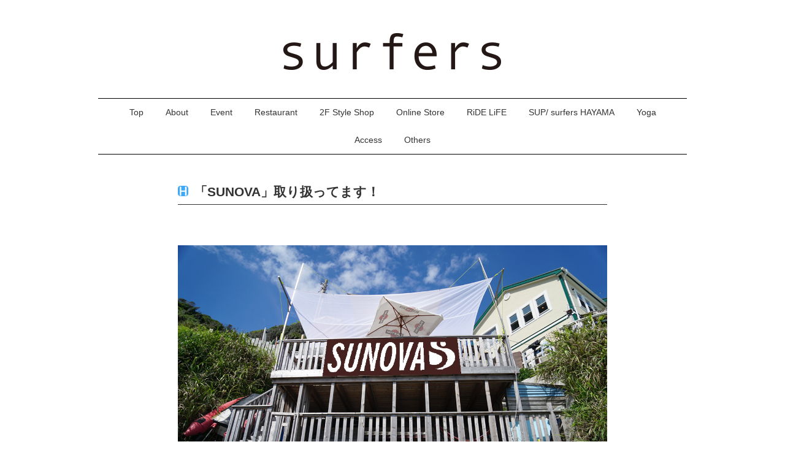

--- FILE ---
content_type: text/html; charset=UTF-8
request_url: https://surfers.jp/?p=6543
body_size: 12783
content:
<!DOCTYPE html>
<html dir="ltr" lang="ja" prefix="og: https://ogp.me/ns#">
<head>

<!-- Global site tag (gtag.js) - Google Analytics -->
<script async src="https://www.googletagmanager.com/gtag/js?id=UA-190286759-1"></script>
<script>
  window.dataLayer = window.dataLayer || [];
  function gtag(){dataLayer.push(arguments);}
  gtag('js', new Date());

  gtag('config', 'UA-190286759-1');
</script>

<meta charset="utf-8">
<meta name="viewport" content="width=device-width, initial-scale=1.0">
<link rel="stylesheet" href="https://surfers.jp/wp-content/themes/surfers/responsive.css" type="text/css" media="screen, print" />
<link rel="stylesheet" href="https://surfers.jp/wp-content/themes/surfers/surfers.css?20260118002549" type="text/css" media="screen, print" />
<link rel="stylesheet" href="https://surfers.jp/wp-content/themes/surfers/style.css?20260118002549" type="text/css" media="screen, print" />
<link rel="alternate" type="application/atom+xml" title="surfers ZUSHI Atom Feed" href="https://surfers.jp/?feed=atom" />
<link rel="alternate" type="application/rss+xml" title="surfers ZUSHI RSS Feed" href="https://surfers.jp/?feed=rss2" />
<!--[if lt IE 9]>
<script src="http://html5shiv.googlecode.com/svn/trunk/html5.js"></script>
<![endif]-->
	<style>img:is([sizes="auto" i], [sizes^="auto," i]) { contain-intrinsic-size: 3000px 1500px }</style>
	
		<!-- All in One SEO 4.8.0 - aioseo.com -->
		<title>「SUNOVA」取り扱ってます！ - surfers ZUSHI</title>
	<meta name="description" content="surfers HAYAMAでは、オーストラリアのSUP＆サーフボード＆スケートボード「SUNOVA」を取り扱" />
	<meta name="robots" content="max-image-preview:large" />
	<meta name="author" content="秀幸高橋"/>
	<link rel="canonical" href="https://surfers.jp/?p=6543" />
	<meta name="generator" content="All in One SEO (AIOSEO) 4.8.0" />
		<meta property="og:locale" content="ja_JP" />
		<meta property="og:site_name" content="surfers ZUSHI - サーファーの視点でつくられた、広く楽しくコミュニケーションできるビーチハウス" />
		<meta property="og:type" content="article" />
		<meta property="og:title" content="「SUNOVA」取り扱ってます！ - surfers ZUSHI" />
		<meta property="og:description" content="surfers HAYAMAでは、オーストラリアのSUP＆サーフボード＆スケートボード「SUNOVA」を取り扱" />
		<meta property="og:url" content="https://surfers.jp/?p=6543" />
		<meta property="og:image" content="https://surfers.jp/wp-content/uploads/2021/04/DRive-3621surfers.jpg" />
		<meta property="og:image:secure_url" content="https://surfers.jp/wp-content/uploads/2021/04/DRive-3621surfers.jpg" />
		<meta property="og:image:width" content="842" />
		<meta property="og:image:height" content="595" />
		<meta property="article:published_time" content="2019-01-04T02:20:35+00:00" />
		<meta property="article:modified_time" content="2023-07-15T23:17:04+00:00" />
		<meta property="article:publisher" content="https://www.facebook.com/zushisurfers" />
		<meta name="twitter:card" content="summary" />
		<meta name="twitter:title" content="「SUNOVA」取り扱ってます！ - surfers ZUSHI" />
		<meta name="twitter:description" content="surfers HAYAMAでは、オーストラリアのSUP＆サーフボード＆スケートボード「SUNOVA」を取り扱" />
		<meta name="twitter:image" content="https://surfers.jp/wp-content/uploads/2021/04/DRive-3621surfers.jpg" />
		<script type="application/ld+json" class="aioseo-schema">
			{"@context":"https:\/\/schema.org","@graph":[{"@type":"BlogPosting","@id":"https:\/\/surfers.jp\/?p=6543#blogposting","name":"\u300cSUNOVA\u300d\u53d6\u308a\u6271\u3063\u3066\u307e\u3059\uff01 - surfers ZUSHI","headline":"\u300cSUNOVA\u300d\u53d6\u308a\u6271\u3063\u3066\u307e\u3059\uff01","author":{"@id":"https:\/\/surfers.jp\/?author=3#author"},"publisher":{"@id":"https:\/\/surfers.jp\/#organization"},"image":{"@type":"ImageObject","url":"https:\/\/surfers.jp\/wp-content\/uploads\/2018\/11\/\u6d77\u5074.jpg","width":1200,"height":802},"datePublished":"2019-01-04T11:20:35+09:00","dateModified":"2023-07-16T08:17:04+09:00","inLanguage":"ja","mainEntityOfPage":{"@id":"https:\/\/surfers.jp\/?p=6543#webpage"},"isPartOf":{"@id":"https:\/\/surfers.jp\/?p=6543#webpage"},"articleSection":"SUP"},{"@type":"BreadcrumbList","@id":"https:\/\/surfers.jp\/?p=6543#breadcrumblist","itemListElement":[{"@type":"ListItem","@id":"https:\/\/surfers.jp\/#listItem","position":1,"name":"\u5bb6","item":"https:\/\/surfers.jp\/","nextItem":{"@type":"ListItem","@id":"https:\/\/surfers.jp\/?p=6543#listItem","name":"\u300cSUNOVA\u300d\u53d6\u308a\u6271\u3063\u3066\u307e\u3059\uff01"}},{"@type":"ListItem","@id":"https:\/\/surfers.jp\/?p=6543#listItem","position":2,"name":"\u300cSUNOVA\u300d\u53d6\u308a\u6271\u3063\u3066\u307e\u3059\uff01","previousItem":{"@type":"ListItem","@id":"https:\/\/surfers.jp\/#listItem","name":"\u5bb6"}}]},{"@type":"Organization","@id":"https:\/\/surfers.jp\/#organization","name":"surfers ZUSHI","description":"\u30b5\u30fc\u30d5\u30a1\u30fc\u306e\u8996\u70b9\u3067\u3064\u304f\u3089\u308c\u305f\u3001\u5e83\u304f\u697d\u3057\u304f\u30b3\u30df\u30e5\u30cb\u30b1\u30fc\u30b7\u30e7\u30f3\u3067\u304d\u308b\u30d3\u30fc\u30c1\u30cf\u30a6\u30b9","url":"https:\/\/surfers.jp\/","logo":{"@type":"ImageObject","url":"https:\/\/surfers.jp\/wp-content\/uploads\/2021\/04\/DRive-3621surfers.jpg","@id":"https:\/\/surfers.jp\/?p=6543\/#organizationLogo","width":842,"height":595},"image":{"@id":"https:\/\/surfers.jp\/?p=6543\/#organizationLogo"},"sameAs":["https:\/\/www.facebook.com\/zushisurfers","https:\/\/www.instagram.com\/surferszushi\/"]},{"@type":"Person","@id":"https:\/\/surfers.jp\/?author=3#author","url":"https:\/\/surfers.jp\/?author=3","name":"\u79c0\u5e78\u9ad8\u6a4b","image":{"@type":"ImageObject","@id":"https:\/\/surfers.jp\/?p=6543#authorImage","url":"https:\/\/secure.gravatar.com\/avatar\/3992133bfe6f2c72ce2f558b9af527cc?s=96&d=mm&r=g","width":96,"height":96,"caption":"\u79c0\u5e78\u9ad8\u6a4b"}},{"@type":"WebPage","@id":"https:\/\/surfers.jp\/?p=6543#webpage","url":"https:\/\/surfers.jp\/?p=6543","name":"\u300cSUNOVA\u300d\u53d6\u308a\u6271\u3063\u3066\u307e\u3059\uff01 - surfers ZUSHI","description":"surfers HAYAMA\u3067\u306f\u3001\u30aa\u30fc\u30b9\u30c8\u30e9\u30ea\u30a2\u306eSUP\uff06\u30b5\u30fc\u30d5\u30dc\u30fc\u30c9\uff06\u30b9\u30b1\u30fc\u30c8\u30dc\u30fc\u30c9\u300cSUNOVA\u300d\u3092\u53d6\u308a\u6271","inLanguage":"ja","isPartOf":{"@id":"https:\/\/surfers.jp\/#website"},"breadcrumb":{"@id":"https:\/\/surfers.jp\/?p=6543#breadcrumblist"},"author":{"@id":"https:\/\/surfers.jp\/?author=3#author"},"creator":{"@id":"https:\/\/surfers.jp\/?author=3#author"},"image":{"@type":"ImageObject","url":"https:\/\/surfers.jp\/wp-content\/uploads\/2018\/11\/\u6d77\u5074.jpg","@id":"https:\/\/surfers.jp\/?p=6543\/#mainImage","width":1200,"height":802},"primaryImageOfPage":{"@id":"https:\/\/surfers.jp\/?p=6543#mainImage"},"datePublished":"2019-01-04T11:20:35+09:00","dateModified":"2023-07-16T08:17:04+09:00"},{"@type":"WebSite","@id":"https:\/\/surfers.jp\/#website","url":"https:\/\/surfers.jp\/","name":"surfers ZUSHI","description":"\u30b5\u30fc\u30d5\u30a1\u30fc\u306e\u8996\u70b9\u3067\u3064\u304f\u3089\u308c\u305f\u3001\u5e83\u304f\u697d\u3057\u304f\u30b3\u30df\u30e5\u30cb\u30b1\u30fc\u30b7\u30e7\u30f3\u3067\u304d\u308b\u30d3\u30fc\u30c1\u30cf\u30a6\u30b9","inLanguage":"ja","publisher":{"@id":"https:\/\/surfers.jp\/#organization"}}]}
		</script>
		<!-- All in One SEO -->

<link rel='dns-prefetch' href='//ajax.googleapis.com' />
		<!-- This site uses the Google Analytics by MonsterInsights plugin v9.3.0 - Using Analytics tracking - https://www.monsterinsights.com/ -->
		<!-- Note: MonsterInsights is not currently configured on this site. The site owner needs to authenticate with Google Analytics in the MonsterInsights settings panel. -->
					<!-- No tracking code set -->
				<!-- / Google Analytics by MonsterInsights -->
		<script type="text/javascript">
/* <![CDATA[ */
window._wpemojiSettings = {"baseUrl":"https:\/\/s.w.org\/images\/core\/emoji\/15.0.3\/72x72\/","ext":".png","svgUrl":"https:\/\/s.w.org\/images\/core\/emoji\/15.0.3\/svg\/","svgExt":".svg","source":{"concatemoji":"https:\/\/surfers.jp\/wp-includes\/js\/wp-emoji-release.min.js?ver=6.7.4"}};
/*! This file is auto-generated */
!function(i,n){var o,s,e;function c(e){try{var t={supportTests:e,timestamp:(new Date).valueOf()};sessionStorage.setItem(o,JSON.stringify(t))}catch(e){}}function p(e,t,n){e.clearRect(0,0,e.canvas.width,e.canvas.height),e.fillText(t,0,0);var t=new Uint32Array(e.getImageData(0,0,e.canvas.width,e.canvas.height).data),r=(e.clearRect(0,0,e.canvas.width,e.canvas.height),e.fillText(n,0,0),new Uint32Array(e.getImageData(0,0,e.canvas.width,e.canvas.height).data));return t.every(function(e,t){return e===r[t]})}function u(e,t,n){switch(t){case"flag":return n(e,"\ud83c\udff3\ufe0f\u200d\u26a7\ufe0f","\ud83c\udff3\ufe0f\u200b\u26a7\ufe0f")?!1:!n(e,"\ud83c\uddfa\ud83c\uddf3","\ud83c\uddfa\u200b\ud83c\uddf3")&&!n(e,"\ud83c\udff4\udb40\udc67\udb40\udc62\udb40\udc65\udb40\udc6e\udb40\udc67\udb40\udc7f","\ud83c\udff4\u200b\udb40\udc67\u200b\udb40\udc62\u200b\udb40\udc65\u200b\udb40\udc6e\u200b\udb40\udc67\u200b\udb40\udc7f");case"emoji":return!n(e,"\ud83d\udc26\u200d\u2b1b","\ud83d\udc26\u200b\u2b1b")}return!1}function f(e,t,n){var r="undefined"!=typeof WorkerGlobalScope&&self instanceof WorkerGlobalScope?new OffscreenCanvas(300,150):i.createElement("canvas"),a=r.getContext("2d",{willReadFrequently:!0}),o=(a.textBaseline="top",a.font="600 32px Arial",{});return e.forEach(function(e){o[e]=t(a,e,n)}),o}function t(e){var t=i.createElement("script");t.src=e,t.defer=!0,i.head.appendChild(t)}"undefined"!=typeof Promise&&(o="wpEmojiSettingsSupports",s=["flag","emoji"],n.supports={everything:!0,everythingExceptFlag:!0},e=new Promise(function(e){i.addEventListener("DOMContentLoaded",e,{once:!0})}),new Promise(function(t){var n=function(){try{var e=JSON.parse(sessionStorage.getItem(o));if("object"==typeof e&&"number"==typeof e.timestamp&&(new Date).valueOf()<e.timestamp+604800&&"object"==typeof e.supportTests)return e.supportTests}catch(e){}return null}();if(!n){if("undefined"!=typeof Worker&&"undefined"!=typeof OffscreenCanvas&&"undefined"!=typeof URL&&URL.createObjectURL&&"undefined"!=typeof Blob)try{var e="postMessage("+f.toString()+"("+[JSON.stringify(s),u.toString(),p.toString()].join(",")+"));",r=new Blob([e],{type:"text/javascript"}),a=new Worker(URL.createObjectURL(r),{name:"wpTestEmojiSupports"});return void(a.onmessage=function(e){c(n=e.data),a.terminate(),t(n)})}catch(e){}c(n=f(s,u,p))}t(n)}).then(function(e){for(var t in e)n.supports[t]=e[t],n.supports.everything=n.supports.everything&&n.supports[t],"flag"!==t&&(n.supports.everythingExceptFlag=n.supports.everythingExceptFlag&&n.supports[t]);n.supports.everythingExceptFlag=n.supports.everythingExceptFlag&&!n.supports.flag,n.DOMReady=!1,n.readyCallback=function(){n.DOMReady=!0}}).then(function(){return e}).then(function(){var e;n.supports.everything||(n.readyCallback(),(e=n.source||{}).concatemoji?t(e.concatemoji):e.wpemoji&&e.twemoji&&(t(e.twemoji),t(e.wpemoji)))}))}((window,document),window._wpemojiSettings);
/* ]]> */
</script>
<style id='wp-emoji-styles-inline-css' type='text/css'>

	img.wp-smiley, img.emoji {
		display: inline !important;
		border: none !important;
		box-shadow: none !important;
		height: 1em !important;
		width: 1em !important;
		margin: 0 0.07em !important;
		vertical-align: -0.1em !important;
		background: none !important;
		padding: 0 !important;
	}
</style>
<link rel='stylesheet' id='wp-block-library-css' href='https://surfers.jp/wp-includes/css/dist/block-library/style.min.css?ver=6.7.4' type='text/css' media='all' />
<style id='classic-theme-styles-inline-css' type='text/css'>
/*! This file is auto-generated */
.wp-block-button__link{color:#fff;background-color:#32373c;border-radius:9999px;box-shadow:none;text-decoration:none;padding:calc(.667em + 2px) calc(1.333em + 2px);font-size:1.125em}.wp-block-file__button{background:#32373c;color:#fff;text-decoration:none}
</style>
<style id='global-styles-inline-css' type='text/css'>
:root{--wp--preset--aspect-ratio--square: 1;--wp--preset--aspect-ratio--4-3: 4/3;--wp--preset--aspect-ratio--3-4: 3/4;--wp--preset--aspect-ratio--3-2: 3/2;--wp--preset--aspect-ratio--2-3: 2/3;--wp--preset--aspect-ratio--16-9: 16/9;--wp--preset--aspect-ratio--9-16: 9/16;--wp--preset--color--black: #000000;--wp--preset--color--cyan-bluish-gray: #abb8c3;--wp--preset--color--white: #ffffff;--wp--preset--color--pale-pink: #f78da7;--wp--preset--color--vivid-red: #cf2e2e;--wp--preset--color--luminous-vivid-orange: #ff6900;--wp--preset--color--luminous-vivid-amber: #fcb900;--wp--preset--color--light-green-cyan: #7bdcb5;--wp--preset--color--vivid-green-cyan: #00d084;--wp--preset--color--pale-cyan-blue: #8ed1fc;--wp--preset--color--vivid-cyan-blue: #0693e3;--wp--preset--color--vivid-purple: #9b51e0;--wp--preset--gradient--vivid-cyan-blue-to-vivid-purple: linear-gradient(135deg,rgba(6,147,227,1) 0%,rgb(155,81,224) 100%);--wp--preset--gradient--light-green-cyan-to-vivid-green-cyan: linear-gradient(135deg,rgb(122,220,180) 0%,rgb(0,208,130) 100%);--wp--preset--gradient--luminous-vivid-amber-to-luminous-vivid-orange: linear-gradient(135deg,rgba(252,185,0,1) 0%,rgba(255,105,0,1) 100%);--wp--preset--gradient--luminous-vivid-orange-to-vivid-red: linear-gradient(135deg,rgba(255,105,0,1) 0%,rgb(207,46,46) 100%);--wp--preset--gradient--very-light-gray-to-cyan-bluish-gray: linear-gradient(135deg,rgb(238,238,238) 0%,rgb(169,184,195) 100%);--wp--preset--gradient--cool-to-warm-spectrum: linear-gradient(135deg,rgb(74,234,220) 0%,rgb(151,120,209) 20%,rgb(207,42,186) 40%,rgb(238,44,130) 60%,rgb(251,105,98) 80%,rgb(254,248,76) 100%);--wp--preset--gradient--blush-light-purple: linear-gradient(135deg,rgb(255,206,236) 0%,rgb(152,150,240) 100%);--wp--preset--gradient--blush-bordeaux: linear-gradient(135deg,rgb(254,205,165) 0%,rgb(254,45,45) 50%,rgb(107,0,62) 100%);--wp--preset--gradient--luminous-dusk: linear-gradient(135deg,rgb(255,203,112) 0%,rgb(199,81,192) 50%,rgb(65,88,208) 100%);--wp--preset--gradient--pale-ocean: linear-gradient(135deg,rgb(255,245,203) 0%,rgb(182,227,212) 50%,rgb(51,167,181) 100%);--wp--preset--gradient--electric-grass: linear-gradient(135deg,rgb(202,248,128) 0%,rgb(113,206,126) 100%);--wp--preset--gradient--midnight: linear-gradient(135deg,rgb(2,3,129) 0%,rgb(40,116,252) 100%);--wp--preset--font-size--small: 13px;--wp--preset--font-size--medium: 20px;--wp--preset--font-size--large: 36px;--wp--preset--font-size--x-large: 42px;--wp--preset--spacing--20: 0.44rem;--wp--preset--spacing--30: 0.67rem;--wp--preset--spacing--40: 1rem;--wp--preset--spacing--50: 1.5rem;--wp--preset--spacing--60: 2.25rem;--wp--preset--spacing--70: 3.38rem;--wp--preset--spacing--80: 5.06rem;--wp--preset--shadow--natural: 6px 6px 9px rgba(0, 0, 0, 0.2);--wp--preset--shadow--deep: 12px 12px 50px rgba(0, 0, 0, 0.4);--wp--preset--shadow--sharp: 6px 6px 0px rgba(0, 0, 0, 0.2);--wp--preset--shadow--outlined: 6px 6px 0px -3px rgba(255, 255, 255, 1), 6px 6px rgba(0, 0, 0, 1);--wp--preset--shadow--crisp: 6px 6px 0px rgba(0, 0, 0, 1);}:where(.is-layout-flex){gap: 0.5em;}:where(.is-layout-grid){gap: 0.5em;}body .is-layout-flex{display: flex;}.is-layout-flex{flex-wrap: wrap;align-items: center;}.is-layout-flex > :is(*, div){margin: 0;}body .is-layout-grid{display: grid;}.is-layout-grid > :is(*, div){margin: 0;}:where(.wp-block-columns.is-layout-flex){gap: 2em;}:where(.wp-block-columns.is-layout-grid){gap: 2em;}:where(.wp-block-post-template.is-layout-flex){gap: 1.25em;}:where(.wp-block-post-template.is-layout-grid){gap: 1.25em;}.has-black-color{color: var(--wp--preset--color--black) !important;}.has-cyan-bluish-gray-color{color: var(--wp--preset--color--cyan-bluish-gray) !important;}.has-white-color{color: var(--wp--preset--color--white) !important;}.has-pale-pink-color{color: var(--wp--preset--color--pale-pink) !important;}.has-vivid-red-color{color: var(--wp--preset--color--vivid-red) !important;}.has-luminous-vivid-orange-color{color: var(--wp--preset--color--luminous-vivid-orange) !important;}.has-luminous-vivid-amber-color{color: var(--wp--preset--color--luminous-vivid-amber) !important;}.has-light-green-cyan-color{color: var(--wp--preset--color--light-green-cyan) !important;}.has-vivid-green-cyan-color{color: var(--wp--preset--color--vivid-green-cyan) !important;}.has-pale-cyan-blue-color{color: var(--wp--preset--color--pale-cyan-blue) !important;}.has-vivid-cyan-blue-color{color: var(--wp--preset--color--vivid-cyan-blue) !important;}.has-vivid-purple-color{color: var(--wp--preset--color--vivid-purple) !important;}.has-black-background-color{background-color: var(--wp--preset--color--black) !important;}.has-cyan-bluish-gray-background-color{background-color: var(--wp--preset--color--cyan-bluish-gray) !important;}.has-white-background-color{background-color: var(--wp--preset--color--white) !important;}.has-pale-pink-background-color{background-color: var(--wp--preset--color--pale-pink) !important;}.has-vivid-red-background-color{background-color: var(--wp--preset--color--vivid-red) !important;}.has-luminous-vivid-orange-background-color{background-color: var(--wp--preset--color--luminous-vivid-orange) !important;}.has-luminous-vivid-amber-background-color{background-color: var(--wp--preset--color--luminous-vivid-amber) !important;}.has-light-green-cyan-background-color{background-color: var(--wp--preset--color--light-green-cyan) !important;}.has-vivid-green-cyan-background-color{background-color: var(--wp--preset--color--vivid-green-cyan) !important;}.has-pale-cyan-blue-background-color{background-color: var(--wp--preset--color--pale-cyan-blue) !important;}.has-vivid-cyan-blue-background-color{background-color: var(--wp--preset--color--vivid-cyan-blue) !important;}.has-vivid-purple-background-color{background-color: var(--wp--preset--color--vivid-purple) !important;}.has-black-border-color{border-color: var(--wp--preset--color--black) !important;}.has-cyan-bluish-gray-border-color{border-color: var(--wp--preset--color--cyan-bluish-gray) !important;}.has-white-border-color{border-color: var(--wp--preset--color--white) !important;}.has-pale-pink-border-color{border-color: var(--wp--preset--color--pale-pink) !important;}.has-vivid-red-border-color{border-color: var(--wp--preset--color--vivid-red) !important;}.has-luminous-vivid-orange-border-color{border-color: var(--wp--preset--color--luminous-vivid-orange) !important;}.has-luminous-vivid-amber-border-color{border-color: var(--wp--preset--color--luminous-vivid-amber) !important;}.has-light-green-cyan-border-color{border-color: var(--wp--preset--color--light-green-cyan) !important;}.has-vivid-green-cyan-border-color{border-color: var(--wp--preset--color--vivid-green-cyan) !important;}.has-pale-cyan-blue-border-color{border-color: var(--wp--preset--color--pale-cyan-blue) !important;}.has-vivid-cyan-blue-border-color{border-color: var(--wp--preset--color--vivid-cyan-blue) !important;}.has-vivid-purple-border-color{border-color: var(--wp--preset--color--vivid-purple) !important;}.has-vivid-cyan-blue-to-vivid-purple-gradient-background{background: var(--wp--preset--gradient--vivid-cyan-blue-to-vivid-purple) !important;}.has-light-green-cyan-to-vivid-green-cyan-gradient-background{background: var(--wp--preset--gradient--light-green-cyan-to-vivid-green-cyan) !important;}.has-luminous-vivid-amber-to-luminous-vivid-orange-gradient-background{background: var(--wp--preset--gradient--luminous-vivid-amber-to-luminous-vivid-orange) !important;}.has-luminous-vivid-orange-to-vivid-red-gradient-background{background: var(--wp--preset--gradient--luminous-vivid-orange-to-vivid-red) !important;}.has-very-light-gray-to-cyan-bluish-gray-gradient-background{background: var(--wp--preset--gradient--very-light-gray-to-cyan-bluish-gray) !important;}.has-cool-to-warm-spectrum-gradient-background{background: var(--wp--preset--gradient--cool-to-warm-spectrum) !important;}.has-blush-light-purple-gradient-background{background: var(--wp--preset--gradient--blush-light-purple) !important;}.has-blush-bordeaux-gradient-background{background: var(--wp--preset--gradient--blush-bordeaux) !important;}.has-luminous-dusk-gradient-background{background: var(--wp--preset--gradient--luminous-dusk) !important;}.has-pale-ocean-gradient-background{background: var(--wp--preset--gradient--pale-ocean) !important;}.has-electric-grass-gradient-background{background: var(--wp--preset--gradient--electric-grass) !important;}.has-midnight-gradient-background{background: var(--wp--preset--gradient--midnight) !important;}.has-small-font-size{font-size: var(--wp--preset--font-size--small) !important;}.has-medium-font-size{font-size: var(--wp--preset--font-size--medium) !important;}.has-large-font-size{font-size: var(--wp--preset--font-size--large) !important;}.has-x-large-font-size{font-size: var(--wp--preset--font-size--x-large) !important;}
:where(.wp-block-post-template.is-layout-flex){gap: 1.25em;}:where(.wp-block-post-template.is-layout-grid){gap: 1.25em;}
:where(.wp-block-columns.is-layout-flex){gap: 2em;}:where(.wp-block-columns.is-layout-grid){gap: 2em;}
:root :where(.wp-block-pullquote){font-size: 1.5em;line-height: 1.6;}
</style>
<link rel='stylesheet' id='contact-form-7-css' href='https://surfers.jp/wp-content/plugins/contact-form-7/includes/css/styles.css?ver=6.0.4' type='text/css' media='all' />
<link rel='stylesheet' id='foobox-free-min-css' href='https://surfers.jp/wp-content/plugins/foobox-image-lightbox/free/css/foobox.free.min.css?ver=2.7.34' type='text/css' media='all' />
<link rel='stylesheet' id='foogallery-core-css' href='https://surfers.jp/wp-content/plugins/foogallery/extensions/default-templates/shared/css/foogallery.min.css?ver=2.4.30' type='text/css' media='all' />
<style id='akismet-widget-style-inline-css' type='text/css'>

			.a-stats {
				--akismet-color-mid-green: #357b49;
				--akismet-color-white: #fff;
				--akismet-color-light-grey: #f6f7f7;

				max-width: 350px;
				width: auto;
			}

			.a-stats * {
				all: unset;
				box-sizing: border-box;
			}

			.a-stats strong {
				font-weight: 600;
			}

			.a-stats a.a-stats__link,
			.a-stats a.a-stats__link:visited,
			.a-stats a.a-stats__link:active {
				background: var(--akismet-color-mid-green);
				border: none;
				box-shadow: none;
				border-radius: 8px;
				color: var(--akismet-color-white);
				cursor: pointer;
				display: block;
				font-family: -apple-system, BlinkMacSystemFont, 'Segoe UI', 'Roboto', 'Oxygen-Sans', 'Ubuntu', 'Cantarell', 'Helvetica Neue', sans-serif;
				font-weight: 500;
				padding: 12px;
				text-align: center;
				text-decoration: none;
				transition: all 0.2s ease;
			}

			/* Extra specificity to deal with TwentyTwentyOne focus style */
			.widget .a-stats a.a-stats__link:focus {
				background: var(--akismet-color-mid-green);
				color: var(--akismet-color-white);
				text-decoration: none;
			}

			.a-stats a.a-stats__link:hover {
				filter: brightness(110%);
				box-shadow: 0 4px 12px rgba(0, 0, 0, 0.06), 0 0 2px rgba(0, 0, 0, 0.16);
			}

			.a-stats .count {
				color: var(--akismet-color-white);
				display: block;
				font-size: 1.5em;
				line-height: 1.4;
				padding: 0 13px;
				white-space: nowrap;
			}
		
</style>
<link rel='stylesheet' id='wp-pagenavi-css' href='https://surfers.jp/wp-content/plugins/wp-pagenavi/pagenavi-css.css?ver=2.70' type='text/css' media='all' />
<link rel='stylesheet' id='msl-main-css' href='https://surfers.jp/wp-content/plugins/master-slider/public/assets/css/masterslider.main.css?ver=3.10.7' type='text/css' media='all' />
<link rel='stylesheet' id='msl-custom-css' href='https://surfers.jp/wp-content/uploads/master-slider/custom.css?ver=5.5' type='text/css' media='all' />
<script type="text/javascript" src="https://ajax.googleapis.com/ajax/libs/jquery/1.7.1/jquery.min.js?ver=1.7.1" id="jquery-js"></script>
<script type="text/javascript" id="foobox-free-min-js-before">
/* <![CDATA[ */
/* Run FooBox FREE (v2.7.34) */
var FOOBOX = window.FOOBOX = {
	ready: true,
	disableOthers: false,
	o: {wordpress: { enabled: true }, countMessage:'image %index of %total', captions: { dataTitle: ["captionTitle","title"], dataDesc: ["captionDesc","description"] }, rel: '', excludes:'.fbx-link,.nofoobox,.nolightbox,a[href*="pinterest.com/pin/create/button/"]', affiliate : { enabled: false }, error: "Could not load the item"},
	selectors: [
		".foogallery-container.foogallery-lightbox-foobox", ".foogallery-container.foogallery-lightbox-foobox-free", ".foobox"
	],
	pre: function( $ ){
		// Custom JavaScript (Pre)
		
	},
	post: function( $ ){
		// Custom JavaScript (Post)
		
		// Custom Captions Code
		
	},
	custom: function( $ ){
		// Custom Extra JS
		
	}
};
/* ]]> */
</script>
<script type="text/javascript" src="https://surfers.jp/wp-content/plugins/foobox-image-lightbox/free/js/foobox.free.min.js?ver=2.7.34" id="foobox-free-min-js"></script>
<script type="text/javascript" src="https://surfers.jp/wp-content/plugins/foogallery/extensions/default-templates/shared/js/foogallery.min.js?ver=2.4.30" id="foogallery-core-js"></script>
<link rel="https://api.w.org/" href="https://surfers.jp/index.php?rest_route=/" /><link rel="alternate" title="JSON" type="application/json" href="https://surfers.jp/index.php?rest_route=/wp/v2/posts/6543" /><link rel='shortlink' href='https://surfers.jp/?p=6543' />
<link rel="alternate" title="oEmbed (JSON)" type="application/json+oembed" href="https://surfers.jp/index.php?rest_route=%2Foembed%2F1.0%2Fembed&#038;url=https%3A%2F%2Fsurfers.jp%2F%3Fp%3D6543" />
<link rel="alternate" title="oEmbed (XML)" type="text/xml+oembed" href="https://surfers.jp/index.php?rest_route=%2Foembed%2F1.0%2Fembed&#038;url=https%3A%2F%2Fsurfers.jp%2F%3Fp%3D6543&#038;format=xml" />
<script>var ms_grabbing_curosr = 'https://surfers.jp/wp-content/plugins/master-slider/public/assets/css/common/grabbing.cur', ms_grab_curosr = 'https://surfers.jp/wp-content/plugins/master-slider/public/assets/css/common/grab.cur';</script>
<meta name="generator" content="MasterSlider 3.10.7 - Responsive Touch Image Slider | avt.li/msf" />
<style>.simplemap img{max-width:none !important;padding:0 !important;margin:0 !important;}.staticmap,.staticmap img{max-width:100% !important;height:auto !important;}.simplemap .simplemap-content{display:none;}</style>
<script>var google_map_api_key = "AIzaSyBCSuKAgEdUJ8niAR6kEY9ss7GIbkt8FCU";</script>
<style type="text/css"></style>
<style>
.synved-social-resolution-single {
display: inline-block;
}
.synved-social-resolution-normal {
display: inline-block;
}
.synved-social-resolution-hidef {
display: none;
}

@media only screen and (min--moz-device-pixel-ratio: 2),
only screen and (-o-min-device-pixel-ratio: 2/1),
only screen and (-webkit-min-device-pixel-ratio: 2),
only screen and (min-device-pixel-ratio: 2),
only screen and (min-resolution: 2dppx),
only screen and (min-resolution: 192dpi) {
	.synved-social-resolution-normal {
	display: none;
	}
	.synved-social-resolution-hidef {
	display: inline-block;
	}
}
</style>  <!-- ←上記の条件にもれたページ（記事ページ） -->
<meta property="og:type" content="article">
<meta property="og:title" content="「SUNOVA」取り扱ってます！">
<meta property="og:url" content="https://surfers.jp/?p=6543">
<meta property="og:description" content="

sufes HAYAMAでは、オーストラリアのSUP＆サーフボード＆スケートボード「SUNOVA」を取り扱っております！

「SUNOVA」は、Fiewie開発の中心人物である、バート・バ...">
<meta property="og:image" content="https://surfers.jp/wp-content/uploads/2018/11/海側-1024x684.jpg">

<script type="text/javascript" src="https://surfers.jp/wp-content/themes/surfers/jquery/scrolltopcontrol.js"></script>
<script src="https://surfers.jp/wp-content/themes/surfers/jquery/jquery.cycle2.js" type="text/javascript"></script>
<script src="https://surfers.jp/wp-content/themes/surfers/jquery/jquery.cycle2.carousel.js" type="text/javascript"></script>
<script type="text/javascript">
 $().ready(function() {
   $(document).ready(
     function(){
     $("a img").hover(function(){
     $(this).fadeTo(200, 0.8);
     },function(){
     $(this).fadeTo(300, 1.0);
     });
     var menuID = jQuery('#menu-item-114');
     findA = menuID.children('a');
     findA.attr("href", "javascript:void(0);");
   });
 });
</script>


</head>

<body class="post-template-default single single-post postid-6543 single-format-standard _masterslider _ms_version_3.10.7">

<!-- ヘッダー -->
<header id="header">

<!-- ヘッダー中身 -->
<div class="header-inner">

<!-- ロゴ -->
<h1 class="logo">
<a href="https://surfers.jp" title="surfers ZUSHI"><img src="https://surfers.jp/wp-content/themes/surfers/images/logo.gif" alt="surfers ZUSHI"/></a>
</h1>
<!-- / ロゴ -->

</div>
<!-- / ヘッダー中身 -->

</header>
<!-- / ヘッダー -->
<div class="clear"></div>

<!-- トップナビゲーション -->
<nav id="nav" class="main-navigation" role="navigation">
<div class="menu-topnav-container"><ul id="menu-topnav" class="nav-menu"><li id="menu-item-58" class="menu-item menu-item-type-custom menu-item-object-custom menu-item-home menu-item-58"><a href="http://surfers.jp">Top</a></li>
<li id="menu-item-57" class="menu-item menu-item-type-post_type menu-item-object-page menu-item-57"><a href="https://surfers.jp/?page_id=8">About</a></li>
<li id="menu-item-113" class="menu-item menu-item-type-post_type menu-item-object-page menu-item-113"><a href="https://surfers.jp/?page_id=78">Event</a></li>
<li id="menu-item-56" class="menu-item menu-item-type-post_type menu-item-object-page menu-item-56"><a href="https://surfers.jp/?page_id=15">Restaurant</a></li>
<li id="menu-item-52" class="menu-item menu-item-type-post_type menu-item-object-page menu-item-52"><a href="https://surfers.jp/?page_id=27">2F Style Shop</a></li>
<li id="menu-item-1507" class="menu-item menu-item-type-custom menu-item-object-custom menu-item-1507"><a href="http://surfers.buyshop.jp/">Online Store</a></li>
<li id="menu-item-10280" class="menu-item menu-item-type-post_type menu-item-object-page menu-item-10280"><a href="https://surfers.jp/?page_id=10274">RiDE LiFE</a></li>
<li id="menu-item-2816" class="menu-item menu-item-type-post_type menu-item-object-page menu-item-2816"><a href="https://surfers.jp/?page_id=2800">SUP/ surfers HAYAMA</a></li>
<li id="menu-item-50" class="menu-item menu-item-type-post_type menu-item-object-page menu-item-50"><a href="https://surfers.jp/?page_id=23">Yoga</a></li>
<li id="menu-item-10281" class="menu-item menu-item-type-custom menu-item-object-custom menu-item-has-children menu-item-10281"><a href="#">Access</a>
<ul class="sub-menu">
	<li id="menu-item-55" class="menu-item menu-item-type-post_type menu-item-object-page menu-item-55"><a href="https://surfers.jp/?page_id=17">Zushi</a></li>
	<li id="menu-item-10282" class="menu-item menu-item-type-post_type menu-item-object-page menu-item-10282"><a href="https://surfers.jp/?page_id=10271">Hayama</a></li>
</ul>
</li>
<li id="menu-item-2817" class="menu-item menu-item-type-taxonomy menu-item-object-category current-post-ancestor menu-item-2817"><a href="https://surfers.jp/?cat=11">Others</a></li>
</ul></div></nav>

<!-- / トップナビゲーション -->
<div class="clear"></div>

<!-- 全体warapper -->
<div class="wrapper">

	<!-- メインwrap -->
	<div id="main">


		<!-- コンテンツブロック -->
		<div class="row">

			<!-- 本文エリア -->
			<article class="single-article">


				<!-- 投稿 -->
                					<!-- ページタイトル -->
					<!--<div class="pagetitle"><img src="--><!--" /></div>-->
					<!-- / ページタイトル -->

					<h1 class="pagetitle event_title">
																			<span class="icon_hayama"></span>
												「SUNOVA」取り扱ってます！					</h1>
					<p class="event_info">
												<span> </span>
					</p>

                    <p><img fetchpriority="high" decoding="async" class="aligncenter size-full wp-image-6544" src="http://surfers.jp/wp-content/uploads/2018/11/海側.jpg" alt="" width="1200" height="802" srcset="https://surfers.jp/wp-content/uploads/2018/11/海側.jpg 1200w, https://surfers.jp/wp-content/uploads/2018/11/海側-300x201.jpg 300w, https://surfers.jp/wp-content/uploads/2018/11/海側-768x513.jpg 768w, https://surfers.jp/wp-content/uploads/2018/11/海側-1024x684.jpg 1024w" sizes="(max-width: 1200px) 100vw, 1200px" /></p>
<p>surfers HAYAMAでは、オーストラリアのSUP＆サーフボード＆スケートボード「SUNOVA」を取り扱っております！</p>
<p>「SUNOVA」は、Firewire開発の中心人物である、バート・バーガーを要にスタートしたボードビルダーです。</p>
<p>オーストラリア出身の彼は、パラボリックレールの開発者で、 2007年にはシェイパーオブイヤーを受賞している天才的シェイパーでもあります。SUPだけでなく、サーフボード、ウインドサーフィン、カイトサーフィンのボード、ホイルボードもデザインしています。</p>
<p>surfers HAYAMAでは、様々なタイプの「SUNOVA」SUPを取り扱ってます。世界のSUPレースで活躍してるSUNOVAのチームライダー・James Caseyモデル「FLASH」や、スクエアノーズ＆ダイヤモンドテールで、深いチャンネルの入ったモデル「SPEED」などなど。ボードは基本オーダーとなっています。</p>
<p>※SUPの試乗ボードも多少あります。ぜひお試しを。<br />
※SUNOVA SKATE BOARD  3種とも¥55,000(税込)＋配送料（送り先によって変わります）</p>
<p>モデルの詳しいデータやプライス、試乗のご予約は、<br />
sup@surfers.jp<br />
へお願いします。</p>
<p>ボードチェックは↓↓↓<br />
SUNOVA　AUSTRALIA</p>
			<style>
                #foogallery-gallery-6580_1.fg-simple_portfolio {
                    justify-content: center;
                }
                #foogallery-gallery-6580_1.fg-simple_portfolio .fg-item {
                    flex-basis: 300px;
                    margin: 5px;
                }
			</style>
			<div class="foogallery foogallery-container foogallery-simple_portfolio foogallery-lightbox-foobox-free fg-simple_portfolio fg-light fg-loading-default fg-loaded-fade-in fg-ready fg-caption-always" id="foogallery-gallery-6580_1" data-foogallery="{&quot;item&quot;:{&quot;showCaptionTitle&quot;:true,&quot;showCaptionDescription&quot;:true},&quot;lazy&quot;:true}" >
	<div class="fg-item fg-type-image fg-idle"><figure class="fg-item-inner"><a href="https://surfers.jp/wp-content/uploads/2018/11/STYLE.jpg" data-attachment-id="6579" class="foogallery-thumb  fg-thumb" data-type="image"><span class="fg-image-wrap"><img decoding="async" class="bf-img skip-lazy fg-image" height="300" width="300" data-src-fg="https://surfers.jp/wp-content/uploads/cache/2018/11/STYLE/2890961956.jpg" src="data:image/svg+xml,%3Csvg%20xmlns%3D%22http%3A%2F%2Fwww.w3.org%2F2000%2Fsvg%22%20width%3D%22300%22%20height%3D%22300%22%20viewBox%3D%220%200%20300%20300%22%3E%3C%2Fsvg%3E" loading="eager"></span><span class="fg-image-overlay"></span></a><figcaption class="fg-caption"><div class="fg-caption-inner"></div></figcaption></figure><div class="fg-loader"></div></div><div class="fg-item fg-type-image fg-idle"><figure class="fg-item-inner"><a href="https://surfers.jp/wp-content/uploads/2018/11/STEEZE.jpg" data-attachment-id="6578" class="foogallery-thumb  fg-thumb" data-type="image"><span class="fg-image-wrap"><img decoding="async" class="bf-img skip-lazy fg-image" height="300" width="300" data-src-fg="https://surfers.jp/wp-content/uploads/cache/2018/11/STEEZE/675716552.jpg" src="data:image/svg+xml,%3Csvg%20xmlns%3D%22http%3A%2F%2Fwww.w3.org%2F2000%2Fsvg%22%20width%3D%22300%22%20height%3D%22300%22%20viewBox%3D%220%200%20300%20300%22%3E%3C%2Fsvg%3E" loading="eager"></span><span class="fg-image-overlay"></span></a><figcaption class="fg-caption"><div class="fg-caption-inner"></div></figcaption></figure><div class="fg-loader"></div></div><div class="fg-item fg-type-image fg-idle"><figure class="fg-item-inner"><a href="https://surfers.jp/wp-content/uploads/2018/11/SPEED.jpg" data-attachment-id="6577" class="foogallery-thumb  fg-thumb" data-type="image"><span class="fg-image-wrap"><img decoding="async" class="bf-img skip-lazy fg-image" height="300" width="300" data-src-fg="https://surfers.jp/wp-content/uploads/cache/2018/11/SPEED/3573480661.jpg" src="data:image/svg+xml,%3Csvg%20xmlns%3D%22http%3A%2F%2Fwww.w3.org%2F2000%2Fsvg%22%20width%3D%22300%22%20height%3D%22300%22%20viewBox%3D%220%200%20300%20300%22%3E%3C%2Fsvg%3E" loading="eager"></span><span class="fg-image-overlay"></span></a><figcaption class="fg-caption"><div class="fg-caption-inner"></div></figcaption></figure><div class="fg-loader"></div></div><div class="fg-item fg-type-image fg-idle"><figure class="fg-item-inner"><a href="https://surfers.jp/wp-content/uploads/2018/11/SEARCH.jpg" data-attachment-id="6576" class="foogallery-thumb  fg-thumb" data-type="image"><span class="fg-image-wrap"><img decoding="async" class="bf-img skip-lazy fg-image" height="300" width="300" data-src-fg="https://surfers.jp/wp-content/uploads/cache/2018/11/SEARCH/3614444203.jpg" src="data:image/svg+xml,%3Csvg%20xmlns%3D%22http%3A%2F%2Fwww.w3.org%2F2000%2Fsvg%22%20width%3D%22300%22%20height%3D%22300%22%20viewBox%3D%220%200%20300%20300%22%3E%3C%2Fsvg%3E" loading="eager"></span><span class="fg-image-overlay"></span></a><figcaption class="fg-caption"><div class="fg-caption-inner"></div></figcaption></figure><div class="fg-loader"></div></div><div class="fg-item fg-type-image fg-idle"><figure class="fg-item-inner"><a href="https://surfers.jp/wp-content/uploads/2018/11/ONE.jpg" data-attachment-id="6575" class="foogallery-thumb  fg-thumb" data-type="image"><span class="fg-image-wrap"><img decoding="async" class="bf-img skip-lazy fg-image" height="300" width="300" data-src-fg="https://surfers.jp/wp-content/uploads/cache/2018/11/ONE/3562032139.jpg" src="data:image/svg+xml,%3Csvg%20xmlns%3D%22http%3A%2F%2Fwww.w3.org%2F2000%2Fsvg%22%20width%3D%22300%22%20height%3D%22300%22%20viewBox%3D%220%200%20300%20300%22%3E%3C%2Fsvg%3E" loading="eager"></span><span class="fg-image-overlay"></span></a><figcaption class="fg-caption"><div class="fg-caption-inner"></div></figcaption></figure><div class="fg-loader"></div></div><div class="fg-item fg-type-image fg-idle"><figure class="fg-item-inner"><a href="https://surfers.jp/wp-content/uploads/2018/11/FLOW.jpg" data-attachment-id="6574" class="foogallery-thumb  fg-thumb" data-type="image"><span class="fg-image-wrap"><img decoding="async" class="bf-img skip-lazy fg-image" height="300" width="300" data-src-fg="https://surfers.jp/wp-content/uploads/cache/2018/11/FLOW/2293526684.jpg" src="data:image/svg+xml,%3Csvg%20xmlns%3D%22http%3A%2F%2Fwww.w3.org%2F2000%2Fsvg%22%20width%3D%22300%22%20height%3D%22300%22%20viewBox%3D%220%200%20300%20300%22%3E%3C%2Fsvg%3E" loading="eager"></span><span class="fg-image-overlay"></span></a><figcaption class="fg-caption"><div class="fg-caption-inner"></div></figcaption></figure><div class="fg-loader"></div></div><div class="fg-item fg-type-image fg-idle"><figure class="fg-item-inner"><a href="https://surfers.jp/wp-content/uploads/2018/11/FLASH_JamesCasey.jpg" data-attachment-id="6573" class="foogallery-thumb  fg-thumb" data-type="image"><span class="fg-image-wrap"><img decoding="async" class="bf-img skip-lazy fg-image" height="300" width="300" data-src-fg="https://surfers.jp/wp-content/uploads/cache/2018/11/FLASH_JamesCasey/209855679.jpg" src="data:image/svg+xml,%3Csvg%20xmlns%3D%22http%3A%2F%2Fwww.w3.org%2F2000%2Fsvg%22%20width%3D%22300%22%20height%3D%22300%22%20viewBox%3D%220%200%20300%20300%22%3E%3C%2Fsvg%3E" loading="eager"></span><span class="fg-image-overlay"></span></a><figcaption class="fg-caption"><div class="fg-caption-inner"></div></figcaption></figure><div class="fg-loader"></div></div><div class="fg-item fg-type-image fg-idle"><figure class="fg-item-inner"><a href="https://surfers.jp/wp-content/uploads/2018/11/CREEK.jpg" data-attachment-id="6572" class="foogallery-thumb  fg-thumb" data-type="image"><span class="fg-image-wrap"><img decoding="async" class="bf-img skip-lazy fg-image" height="300" width="300" data-src-fg="https://surfers.jp/wp-content/uploads/cache/2018/11/CREEK/3986026737.jpg" src="data:image/svg+xml,%3Csvg%20xmlns%3D%22http%3A%2F%2Fwww.w3.org%2F2000%2Fsvg%22%20width%3D%22300%22%20height%3D%22300%22%20viewBox%3D%220%200%20300%20300%22%3E%3C%2Fsvg%3E" loading="eager"></span><span class="fg-image-overlay"></span></a><figcaption class="fg-caption"><div class="fg-caption-inner"></div></figcaption></figure><div class="fg-loader"></div></div></div>
<p><a href="https://surfers.jp/wp-content/uploads/2019/01/IMG_3373-scaled.jpeg"><img decoding="async" class="alignnone size-full wp-image-15161" src="https://surfers.jp/wp-content/uploads/2019/01/IMG_3373-scaled.jpeg" alt="" width="2560" height="2379" srcset="https://surfers.jp/wp-content/uploads/2019/01/IMG_3373-scaled.jpeg 2560w, https://surfers.jp/wp-content/uploads/2019/01/IMG_3373-300x279.jpeg 300w, https://surfers.jp/wp-content/uploads/2019/01/IMG_3373-1024x952.jpeg 1024w, https://surfers.jp/wp-content/uploads/2019/01/IMG_3373-768x714.jpeg 768w, https://surfers.jp/wp-content/uploads/2019/01/IMG_3373-1536x1427.jpeg 1536w, https://surfers.jp/wp-content/uploads/2019/01/IMG_3373-2048x1903.jpeg 2048w" sizes="(max-width: 2560px) 100vw, 2560px" /></a><a href="https://surfers.jp/wp-content/uploads/2019/01/IMG_3374-scaled.jpeg"><img decoding="async" class="alignnone size-full wp-image-15162" src="https://surfers.jp/wp-content/uploads/2019/01/IMG_3374-scaled.jpeg" alt="" width="2560" height="2211" srcset="https://surfers.jp/wp-content/uploads/2019/01/IMG_3374-scaled.jpeg 2560w, https://surfers.jp/wp-content/uploads/2019/01/IMG_3374-300x259.jpeg 300w, https://surfers.jp/wp-content/uploads/2019/01/IMG_3374-1024x884.jpeg 1024w, https://surfers.jp/wp-content/uploads/2019/01/IMG_3374-768x663.jpeg 768w, https://surfers.jp/wp-content/uploads/2019/01/IMG_3374-1536x1327.jpeg 1536w, https://surfers.jp/wp-content/uploads/2019/01/IMG_3374-2048x1769.jpeg 2048w" sizes="(max-width: 2560px) 100vw, 2560px" /></a></p>
<a class="synved-social-button synved-social-button-share synved-social-size-24 synved-social-resolution-single synved-social-provider-facebook nolightbox" data-provider="facebook" target="_blank" rel="nofollow" title="Share on Facebook" href="https://www.facebook.com/sharer.php?u=https%3A%2F%2Fsurfers.jp%2F%3Fp%3D6543&#038;t=%E3%80%8CSUNOVA%E3%80%8D%E5%8F%96%E3%82%8A%E6%89%B1%E3%81%A3%E3%81%A6%E3%81%BE%E3%81%99%EF%BC%81&#038;s=100&#038;p&#091;url&#093;=https%3A%2F%2Fsurfers.jp%2F%3Fp%3D6543&#038;p&#091;images&#093;&#091;0&#093;=https%3A%2F%2Fsurfers.jp%2Fwp-content%2Fuploads%2F2018%2F11%2F%E6%B5%B7%E5%81%B4.jpg&#038;p&#091;title&#093;=%E3%80%8CSUNOVA%E3%80%8D%E5%8F%96%E3%82%8A%E6%89%B1%E3%81%A3%E3%81%A6%E3%81%BE%E3%81%99%EF%BC%81" style="font-size: 0px;width:24px;height:24px;margin:0;margin-bottom:5px"><img loading="lazy" decoding="async" alt="Facebook" title="Share on Facebook" class="synved-share-image synved-social-image synved-social-image-share" width="24" height="24" style="display: inline;width:24px;height:24px;margin: 0;padding: 0;border: none;box-shadow: none" src="https://surfers.jp/wp-content/plugins/social-media-feather/synved-social/image/social/regular/48x48/facebook.png" /></a>
	                
					<!-- ウィジェットエリア（本文下の広告枠） -->
					<div class="row widget-adspace">
						<article>
							<div id="topbox">
                                                                							</div>
						</article>
					</div>
					<!-- / ウィジェットエリア（本文下の広告枠） -->

					<!-- <div id="blog-foot">2019-01-04 ｜ Posted in <a href="https://surfers.jp/?cat=12" rel="category">SUP</a> ｜ <span>Comments Closed</span>　</div> -->
					<!-- / 投稿 -->


					<!-- ページャー -->
					<div id="next">
						<span class="left"><a href="https://surfers.jp/?p=6405" rel="prev">＜ 秋のSUPクルージングツアー</a></span>
						<span class="right"><a href="https://surfers.jp/?p=7656" rel="next">surfingレッスンはじめます ＞</a></span>
						<div class="clear"></div>
					</div>
					<!-- / ページャー -->

					<!-- コメントエリア -->
                    

					<!-- / コメントエリア -->

					<!-- 投稿が無い場合 -->
                				<!-- 投稿が無い場合 -->


				<!-- ウィジェットエリア（コメント下の広告枠） -->
				<div class="row widget-adspace">
					<article>
						<div id="topbox">
                                                        						</div>
					</article>
				</div>
				<!-- / ウィジェットエリア（コメント下の広告枠） -->


			</article>
			<!-- / 本文エリア -->


			<!-- サイドエリア
			<article class="third">

<!--                -->
			</article>
			<!-- / サイドエリア -->


		</div>
		<!-- / コンテンツブロック -->


	</div>
	<!-- / メインwrap -->
    </div>
<!-- / 全体wrapper -->

<!-- フッターエリア -->
<footer id="footer">
<div class="footer-inner">

<!-- フッターウィジェット -->
<div class="row">
<article class="third">
<div id="topbox">
</div>
</article>
<article class="third">
<div id="topbox">
</div>
</article>
<article class="third">
<div id="topbox">
</div>
</article>
</div>
<!-- / フッターウィジェット -->
<div class="clear"></div>

<div id="sociallink">
<!-- Facebookアイコン -->
	<a href="https://www.facebook.com/zushisurfers" target="_blank" title="Facebook"><img src="https://surfers.jp/wp-content/themes/surfers/images/ic_foot_facebook.gif" alt="Facebook" /></a>
	<a href="https://www.instagram.com/surferszushi/" target="_blank" title="Instagram"><img src="https://surfers.jp/wp-content/themes/surfers/images/ic_foot_instagram.png" alt="Instagram" /></a>
	<a href="https://www.youtube.com/c/surfersmovie" target="_blank" title="YouTube"><img src="https://surfers.jp/wp-content/themes/surfers/images/icon_youtube.svg" alt="YouTube" style="width: 24px;" /></a>
	<!-- / Facebookアイコン -->
</div>

<!-- Contact us -->
<div id="contactus">
<a href="https://surfers.jp/?page_id=10352">Contact us</a></div>
<!-- /Contact us -->

<!-- コピーライト表示 -->
<div id="copyright">
© surfers. all rights reserved.　</div>
<!-- /コピーライト表示 -->

</div>
</footer>
<!-- / フッターエリア -->

<script type="text/javascript" src="https://surfers.jp/wp-includes/js/dist/hooks.min.js?ver=4d63a3d491d11ffd8ac6" id="wp-hooks-js"></script>
<script type="text/javascript" src="https://surfers.jp/wp-includes/js/dist/i18n.min.js?ver=5e580eb46a90c2b997e6" id="wp-i18n-js"></script>
<script type="text/javascript" id="wp-i18n-js-after">
/* <![CDATA[ */
wp.i18n.setLocaleData( { 'text direction\u0004ltr': [ 'ltr' ] } );
/* ]]> */
</script>
<script type="text/javascript" src="https://surfers.jp/wp-content/plugins/contact-form-7/includes/swv/js/index.js?ver=6.0.4" id="swv-js"></script>
<script type="text/javascript" id="contact-form-7-js-translations">
/* <![CDATA[ */
( function( domain, translations ) {
	var localeData = translations.locale_data[ domain ] || translations.locale_data.messages;
	localeData[""].domain = domain;
	wp.i18n.setLocaleData( localeData, domain );
} )( "contact-form-7", {"translation-revision-date":"2025-02-18 07:36:32+0000","generator":"GlotPress\/4.0.1","domain":"messages","locale_data":{"messages":{"":{"domain":"messages","plural-forms":"nplurals=1; plural=0;","lang":"ja_JP"},"This contact form is placed in the wrong place.":["\u3053\u306e\u30b3\u30f3\u30bf\u30af\u30c8\u30d5\u30a9\u30fc\u30e0\u306f\u9593\u9055\u3063\u305f\u4f4d\u7f6e\u306b\u7f6e\u304b\u308c\u3066\u3044\u307e\u3059\u3002"],"Error:":["\u30a8\u30e9\u30fc:"]}},"comment":{"reference":"includes\/js\/index.js"}} );
/* ]]> */
</script>
<script type="text/javascript" id="contact-form-7-js-before">
/* <![CDATA[ */
var wpcf7 = {
    "api": {
        "root": "https:\/\/surfers.jp\/index.php?rest_route=\/",
        "namespace": "contact-form-7\/v1"
    }
};
/* ]]> */
</script>
<script type="text/javascript" src="https://surfers.jp/wp-content/plugins/contact-form-7/includes/js/index.js?ver=6.0.4" id="contact-form-7-js"></script>
<script type="text/javascript" src="https://surfers.jp/wp-content/plugins/master-slider/public/assets/js/jquery.easing.min.js?ver=3.10.7" id="jquery-easing-js"></script>
<script type="text/javascript" src="https://surfers.jp/wp-content/plugins/master-slider/public/assets/js/masterslider.min.js?ver=3.10.7" id="masterslider-core-js"></script>


</body>
</html>


--- FILE ---
content_type: text/css
request_url: https://surfers.jp/wp-content/themes/surfers/surfers.css?20260118002549
body_size: 3069
content:
@charset "UTF-8";

/* CSS Document */


body {
    max-width: 960px;
	height: 100%;
	margin: auto;
	border:0px solid #000;
	font-family: "ヒラギノ角ゴ Pro W3", "Hiragino Kaku Gothic Pro", "メイリオ", Meiryo, Osaka, "ＭＳ Ｐゴシック", "MS PGothic", sans-serif;
}

#wrap{
	/*width:960px;*/
	margin:0 auto;
}

#title {
	border-bottom:solid 1px #323232;
	margin:20px 0px 0px 0px;
	padding-bottom:17px;
}

#page_top_img {
	/*height: 350px;*/
	/*width: 960px;*/
	margin: 0px 0px 10px 0px;
}

#text_box01 {
	margin-top: 10px;
	font-size:15px;
	line-height:24px;
	padding:0px 3px 10px 3px;
}

#space {
	height: 1350px;
	width: 960px;
}

.tel-link {
color: #000;
font-size: 32px;
font-weight: bold;
}

.pagetitle{
	text-transform: none !important;
}

@media only screen and (min-width: 961px) {

	.contents-wrap{
		padding: 20px 100px 10px;
	}
}
/*****************************************************

Sup

*****************************************************/

#sup_ttl_img {
	margin:0px;
}


#sup_info {
	width: 960px;
	margin:20px 0px 10px 0px;
}


#sup_p {
	width: 950px;
	padding: 0px 10px 0px 0px;
	margin:0px 0px 10px 0px;
}




/*****************************************************

access

*****************************************************/
.access-contents h4{
	font-size: 16px;
	margin-bottom: 0;
}
.access-contents h5{
	margin-top: 10px;
	font-size: 14px;
}
.access-contents .href-tel{
	font-size: 20px;
	font-weight: bold;

}

#shuttle_ttl {
	margin:0px 0px 10px 0px;
}

#access_ttl {
	margin:0px;
}

#access_contact {
	margin:20px 0px 10px 0px;
}


#access_info {
	margin:20px 0px 10px 0px;
}



#access_bus {
  float: left;
	margin: 20px 15px 5px 0px;
}


#access_p {
	padding: 0px 10px 0px 0px;
	margin:0px 0px 10px 0px;
}

#access_map {
	clear: both;
	padding: 0px 10px 0px 0px;
	margin:20px 0px 30px 0px;
}

.access-left{
	margin-bottom: 1.4em;
}

@media only screen and (min-width: 961px) {
  #access_info {height: 600px; width: 465px;float: right;}
  #access_bus {height: 600px; width: 465px;}
  #access_p {width: 460px;}

  .access-left{
	  width: 50%;
	  float:left;
	  padding-right: 50px;
	  box-sizing: border-box;
	  margin-bottom: .4em;
  }
  .access-right{
	  width: 50%;
	  float:left;
  }

	#access_map {
		clear: both;
		padding: 0px 10px 0px 0px;
		margin:30px 0px 50px 0px;
	}
  .access-row{
	  overflow: hidden;
	  margin-bottom: 0px;
  }
}
@media only screen and (max-width: 960px) {
  #access_info {float: left;}
  #access_bus {}
}

/*****************************************************

contact

*****************************************************/


#contact_ttl {
	/*margin-top: 10px 5px 10px 5px;*/
	line-height:24px;
	padding:10px 3px 10px 3px;
	text-align:center;

}

#contact_tel {
	margin: 10px 0px 0px 0px;
	padding-bottom:30px;
	text-align:center;
	border-bottom:solid 1px #323232;
}


#contact_mail {
	width: 960px;
	margin: 10px 0px 0px 0px;
	text-align:center;
}







/*****************************************************

about

*****************************************************/


#aboutimg02 {
	height: 300px;
	width: 960px;
	margin:10px 0px 10px 0px;
}



#aboutimg03 {
	height: 300px;
	width: 300px;
	margin: 30px 15px 5px 0px;
}

#aboutprice {
	height: 300px;
	width: 630px;
	margin: 30px 0px 5px 15px;
}

@media only screen and (min-width: 961px) {

	.page-id-8 #text_box01{
		padding: 20px 100px 10px;
	}
}



/*****************************************************

schedule

*****************************************************/

#schedule {
	border-bottom:solid 1px #323232;
	margin:20px 0px 0px 0px;
	padding-bottom:17px;
}

#next {
	margin:20px 0px 0px 0px;
	padding-bottom:17px;
}

#prev {
	margin:20px 0px 0px 0px;
	padding-bottom:17px;
}



/*****************************************************

Event

*****************************************************/

h4#event {
	margin-top:20px;
 }

#live-reservation h4{
	font-size: 14px;
	margin-bottom: 0.4em;
}
#live-reservation h5{
	margin-top: 15px;
	margin-bottom: 0;
	font-size: 14px;
}
#live-reservation h5 + p{
	padding-top: 0;
}
#live-reservation .href-tel{
	font-size: 20px;
	font-weight: bold;
}

#schedule-nav .curr-year {
	position: absolute;
	left: 50%;
	margin-top: -2px;
	margin-left: -36px;
	font-weight: bold;
	font-size: 10px;
}
.event_title{
	font-weight: bold !important;
	margin-bottom: 0 !important;
}
.event_info{
	margin: 0;
}
.event_info img{
	height: 16px;
	margin-right: 6px;
	margin-bottom: 2px;
	vertical-align:middle;
}
.event_info span{
	display: inline-block;
}

.home #schedule-nav .curr-year{
	margin-top: 16px;
	margin-left: -80px;
	font-size: 20px;
}

@media only screen and (min-width: 480px) and (max-width: 767px) {

	#schedule-nav .curr-year {
		margin-top: 3px;
		margin-left: -50px;
		font-size: 13px;
	}
}
@media only screen and (min-width: 767px) {

	#schedule-nav .curr-year {
		margin-top: 14px;
		margin-left: -70px;
		font-size: 18px;
	}
}


@media only screen and (min-width: 961px) {

	#schedule-nav .curr-year{
		margin-top: 13px;
		margin-left: -84px;
		font-size: 24px;
	}
}

/*****************************************************

Restaurant

*****************************************************/

.fbx-caption-title, .fbx-caption-desc {
    color: #eee;
}

/*****************************************************

SUP

*****************************************************/

h4.sup {
  margin: 0;
  padding: 0;
  border: 0;
  outline: 0;
  font-size: 100%;
  vertical-align: baseline;
  background: transparent;
  font-style: normal;
  color:#333;
  font-size: 1.2857142857142858em;
  line-height: 1.3em;
  font-weight: bold;
}

p.sup {
font-size: 14px;
color: #444;
line-height: 190%;
padding: 0px 0px 10px 0px;
}

.sup-contents h4{
	margin-bottom: 0.5em;
	font-size: 14px;
}

.sup-contents .href-tel{
	font-size: 20px;
	font-weight: bold;
	margin-bottom: 0.5em;
}

.sup-contents .sup-wrap{
	margin-top: 1em;
}

.sup-contents h5{
	color: #ffffff;
	background-color: #00A8EF;
	font-size:14px;
	font-weight: normal;
	padding: 0.15em 0 0.1em 0.4em;
}
.sup-contents .sup-table{
	width: 100%;
	margin-bottom: 15px;
}
.sup-contents .sup-table .title{
	background-color: #b5dbea;
	border:none;
}
.sup-contents .sup-table th{
	padding: 0.2em 0 0 0.5em;
	width: 60px;
	font-weight: bold;
}
.sup-contents .sup-table td{
	padding: 0.2em 0 0 0;
}
.sup-contents .sup-table tr{
	border-bottom: solid 1px #000000;
}

@media only screen and (min-width: 961px) {
	.sup-contents .sup-wrap:after{
		content: " ";
		display: block;
		clear: both;
	}

	.sup-contents .sup-left {
		/*width: 50%;*/
		/*float: left;*/
		padding-right: 20px;
		box-sizing: border-box;
	}

	.sup-contents .sup-right {
		/*width: 50%;*/
		/*float: left;*/
		padding-left: 20px;
		box-sizing: border-box;
	}
}


/* ************************************************
*	YOGA images
* ************************************************ */


.ResTableA{
	width:100%;
	border-collapse: collapse;
	border-spacing: 0;
}
 
.ResTableA th{
	-moz-box-sizing: border-box;     /* box-size[border・padding 込み] */
	box-sizing: border-box;     /* box-size[border・padding 込み] */
	padding: 15px 10px 12px;
	width: 30%;
	font-style: normal;
	font-weight: bold;
	text-align: center;
	vertical-align:middle;
}
 
.ResTableA td{
	padding: 15px 10px 12px;
	text-align:center;
	vertical-align: top;
}

td.resizeimage img {
	width: 100%;
}
 
@media (max-width: 479px) {
	.ResTableA {
		border-bottom: none;
	}

	.ResTableA th {
		padding: 5px 10px;
		width: 100%;
		display: block;
		margin: 0 auto;
		border: none;
		text-align: left;
	}

	.ResTableA td {
		padding: 5px 10px;
		width: 100%;
		display: list-item; /* リストに変換 */
		list-style: none; /* リストに変換によるドットを非表示 */
		border-top: none !important;
		border-bottom: 1px solid #d8d8d8;
	}
}



/* ************************************************
*	イベント予約
* ************************************************ */
.page-id-2744 .wpcf7{
	max-width: 700px;
	margin: auto;
}
.page-id-2744 .wpcf7 input{
	width: 100%;
	border:0;
	padding:10px;
	font-size:1.3em;
	font-family:Arial, sans-serif;
	color:#aaa;
	border:solid 1px #ccc;
	margin:0 0 0px;
	-webkit-border-radius: 3px;
	-moz-border-radius: 3px;
	border-radius: 3px;
	box-sizing: border-box;
}
.page-id-2744 .wpcf7 textarea{
	width: 100%;
	height: 60px;
	border:0;
	padding:10px;
	font-size:1.3em;
	font-family:Arial, sans-serif;
	color:#aaa;
	border:solid 1px #ccc;
	margin:0 0 0px;
	-webkit-border-radius: 3px;
	-moz-border-radius: 3px;
	border-radius: 3px;
	box-sizing: border-box;
}
.page-id-2744 .wpcf7 .wpcf7-submit {
	max-width: 300px;
	color: #595959;
	margin: auto;
}
.wpcf7-submit-wrap{
	display: block;
	text-align: center;
	width: 100%;
}
.page-id-2744 .wpcf7 label span.require-label{
	color: #ff342a;
	font-size:0.8rem;
	display: inline-block;
	margin-left: 10px;
}

.wpcf7-radio input{
	width: auto !important;

}
.wpcf7-list-item-label{
}

.shuttle-time{
	display: block;
	margin-top: 10px;
}
.wpcf7-select{
	position: relative;
	width: 30%;
	border:0;
	padding:2px 10px 6px;
	font-size:1em;
	font-family:Arial, sans-serif;
	color:#aaa;
	border:solid 1px #ccc;
	margin:0 0 0 10px;
	-webkit-border-radius: 3px;
	-moz-border-radius: 3px;
	border-radius: 3px;
	box-sizing: border-box;
}


a *{
	color:#45AAB8;
}
a:hover *{
	color: #757575;
}


/* ************************************************
*	Blog
* ************************************************ */
/*#blog-sidebar .sidebar-title{*/
	/*margin-bottom: 0;*/
	/*border: none;*/
/*}*/
/*#blog-sidebar ul {*/
	/*margin-bottom: 2em;*/
/*}*/
.blog-sidebar .sidebar-title{
	margin-bottom: 0;
}
#sidebar.blog-sidebar{
	margin: 0;
}
#sidebar.blog-sidebar ul li{
	padding: 1em 0 0.7em 0;
	font-size: 14px;
}
.blog-title{
	border-top:none !important;
	margin: 0 !important;
	padding: 0 !important;
}

.single-article{
	max-width: 700px;
	margin: auto;
}

/* ************************************************
*	Footer
* ************************************************ */
#sociallink a img{
	margin: 0 6px !important;
}

.icon_zushi{
    display: inline-block;
    width: 14px;
    height: 14px;
    background: transparent url("./images/icon_zushi.svg") no-repeat center center;
    background-size: contain;
    margin-right: 4px;
}
.icon_hayama{
    display: inline-block;
    width: 14px;
    height: 14px;
    background: transparent url("./images/icon_hayama.svg") no-repeat center center;
    background-size: contain;
    margin-right: 4px;
}

.blog-title > .icon_zushi,
.blog-title > .icon_hayama,
.pagetitle > .icon_zushi,
.pagetitle > .icon_hayama{
    width: 17px;
    height: 17px;
}



.youtube__wrap {
    position: relative;
    width: 100%;
    padding-top: 56.25%;
}
.youtube__wrap iframe {
    position: absolute;
    top: 0;
    right: 0;
    width: 100% !important;
    height: 100% !important;
}

.youtube__list{
    margin-top: 50px;
}

.youtube__list .youtube__box{
    margin-bottom: 30px;
}

.youtube__list__member{
    margin: auto;
}

.youtube__list__member .youtube__wrap{
    margin-bottom: 30px;
}

@media only screen and (min-width: 768px) {
    .youtube__list{
        display: flex;
        justify-content: space-between;
    }
    .youtube__list .youtube__box{
        width: 33%;
        margin-bottom: 0;
    }

    .youtube__list__member{
        width: 80%;
        margin: auto;
    }
}

.title-information{
    display: flex;
    align-items: center;
}

.title-information h2{
    margin-bottom: 0;
    line-height: 0;
}

.icon_info{
    display: flex;
    align-items: center;
    list-style: none;
    font-size: 70%;
    line-height: 0;
}

.icon_info li{
    margin-bottom: 0;
    white-space: nowrap;
}

.p-qa__heading{
    margin-top: 20px;
}

.p-qa__list dt{
    font-weight: 700;
    padding-left: 1.4em;
    text-indent: -1.4em;
    margin-bottom: .4em;
}


.p-qa__list dd{
    margin: 0 0 1em .2em;
    padding-left: 1.4em;
    text-indent: -1.4em;
}



--- FILE ---
content_type: text/css
request_url: https://surfers.jp/wp-content/themes/surfers/style.css?20260118002549
body_size: 7363
content:
@charset "utf-8";

/*
Theme Name: Surfers
Theme URI: http://minimalwp.com
Description: PC、タブレット、スマートフォンと見ているデバイスに自動最適化されるレスポンシブデザインに対応したミニマルでシンプルな公式サイトタイプのWordPressテーマです。トップページにはスライドショーとサムネイルギャラリーを配置しました。とびきりの写真やイラストでオリジナリティ溢れるトップページにしてください。ロゴ、メニュー、スライドショー、ウィジェットが、管理画面から簡単にカスタマイズできますので、HTMLの知識が無くてもオリジナルサイトが作れます。
Version: 1.0
Author: Minimal WP
Author URI: http://minimalwp.com
*/


/*Contact Form 7カスタマイズ*/
/*スマホContact Form 7カスタマイズ*/
@media(max-width:500px){
.inquiry th,.inquiry td {
 display:block!important;
 width:100%!important;
 border-top:none!important;
 -webkit-box-sizing:border-box!important;
 -moz-box-sizing:border-box!important;
 box-sizing:border-box!important;
}
.inquiry tr:first-child th{
 border-top:1px solid #d7d7d7!important;
}
/* 必須・任意のサイズ調整 */	
.inquiry .haveto,.inquiry .any {	
font-size:10px;
}}
/*見出し欄*/
.inquiry th{
 text-align:left;
 font-size:14px;
 color:#444;
 padding-right:5px;
 width:30%;
 background:#f7f7f7;
 border:solid 1px #d7d7d7;
}
/*通常欄*/
.inquiry td{
 font-size:13px;
 border:solid 1px #d7d7d7;	
}
/*横の行とテーブル全体*/
.entry-content .inquiry tr,.entry-content table{
 border:solid 1px #d7d7d7;	
}
/*必須の調整*/
.haveto{
 font-size:7px;
 padding:5px;
 background:#ff9393;
 color:#fff;
 border-radius:2px;
 margin-right:5px;
 position:relative;
 bottom:1px;
}
/*任意の調整*/
.any{
 font-size:7px;
 padding:5px;
 background:#93c9ff;
 color:#fff;
 border-radius:2px;
 margin-right:5px;
 position:relative;
 bottom:1px;
}
/*ラジオボタンを縦並び指定*/
.verticallist .wpcf7-list-item{
 display:block;
}
/*送信ボタンのデザイン変更*/
#formbtn{
 display: block;
 padding:15px;
 width:350px;
 background:#ffaa56;
 color:#fff;
 font-size:18px;
 font-weight:bold;	 
 border-radius:2px;
 margin:25px auto 0;
}
/*送信ボタンマウスホバー時*/
#formbtn:hover{
 background:#fff;
 color:#ffaa56;
 border:2px solid #ffaa56;
}

/* ************************************************
*	基本設定
* ************************************************ */

body {
font-family:arial,"ヒラギノ角ゴ Pro W3","Hiragino Kaku Gothic Pro","メイリオ","Meiryo",Osaka,"ＭＳ Ｐゴシック","MS PGothic",Sans-Serif;
font-size: 14px;
background: #fff;
color: #444;
line-height: 180%;
}

/* リンク */

a{
color:#45AAB8;
text-decoration:none;
transition: 0.5s;
-webkit-transition: 0.5s;
-moz-transition: 0.5s;
-o-transition: 0.5s;
-ms-transition: 0.5s;

}

a:hover{
color:#666;
}

a:active, a:focus {
outline: 0;
}


/* 画像 */

img{
border:0;
padding:0px;
margin:0px
}

img.aligncenter {
display: block;
margin-left: auto;
margin-right: auto;
}

img.alignright {
padding:4px;
margin: 0 0 10px 20px;
display: inline;
}

img.alignleft {
padding: 4px;
margin: 0 20px 10px 0;
display: inline;
}


/* フロート */

.alignright { float: right; }

.alignleft { float: left; }

.right{ float: right; }

.left{ float: left; }

.clear{ clear:both; }


/* リスト */

ol{
margin: 0 0 0 5px;
padding: 0 0 0 0;
list-style: decimal;
}

ul{
margin: 0 0 0 0;
padding: 0 0 0 0;
list-style: disc;
}

li{
margin: 0 0 0 15px;
padding: 0 0 0 0;
}

li a{
color:#45AAB8;
transition: 0.5s;
-webkit-transition: 0.5s;
-moz-transition: 0.5s;
-o-transition: 0.5s;
-ms-transition: 0.5s;

}

li a:hover{
color:#666;
}


/* ************************************************
*	全体Wrapper
* ************************************************ */

.wrapper {
margin: auto;
max-width: 960px;
padding: 30px 10px;
_width: 960px;
}



/* ************************************************
*	ヘッダー
* ************************************************ */

#header {
width: 100%;
}

.header-inner {
overflow: hidden;
margin: 0px auto 0 auto;
padding: 50px 0 10px 0;
max-width: 960px;
_width: 960px;
}

#header h1 {
text-align:center;
margin: 0;
}

.logo {
margin: 0px 0px 0px 0px;
padding:0px 0px 30px 0px;
}

.contact {
float: right;
position:relative;
margin: 0px 0px 0 0;
padding: 0px 0px 0 0;
}


/* ************************************************
*	トップナビゲーション
* ************************************************ */


#nav {
width:960px;
margin: 0 auto 0px auto;
border-top: solid 1px #000;
border-bottom: solid 1px #000;
}

#nav ul {
list-style: none;
margin: auto;
text-align: center;
}

.main-navigation {
clear: both;
margin: 0 auto;
position: relative;
}

ul.nav-menu,
div.nav-menu > ul {
margin: 0;
padding: 0;
}

.nav-menu li {
display: inline-block;
position: relative;
margin: 0 0;
}

.nav-menu li a {
color: #333;
display: block;
font-size: 14px;
text-decoration: none;
padding: 12px 16px;
}

.nav-menu li:hover > a,
.nav-menu li a:hover {
/*background-color: #eee;*/
    color: #808080;
}

.nav-menu li:nth-child(4):hover a{
    color: #7ac943;
}

.nav-menu li:nth-child(5):hover a{
    color: #ff931e;
}

.nav-menu li:nth-child(6):hover a,
.nav-menu li:nth-child(7):hover a,
.nav-menu li:nth-child(8):hover a{
    color: #3fa9f5;
}


.nav-menu .sub-menu,
.nav-menu .children {
background-color: #eee;
display: none;
padding: 0;
position: absolute;
z-index: 99999;
}

.nav-menu .sub-menu ul,
.nav-menu .children ul {
border-left: 0;
left: 100%;
top: 0;
}

ul.nav-menu ul a,
.nav-menu ul ul a {
color: #333;
margin: 0;
width: 100px;
}

ul.nav-menu ul a:hover,
.nav-menu ul ul a:hover {
background-color: #dedede;
}

ul.nav-menu li:hover > ul,
.nav-menu ul li:hover > ul {
display: block;
}

.nav-menu .current_page_item > a,
.nav-menu .current_page_ancestor > a,
.nav-menu .current-menu-item > a,
.nav-menu .current-menu-ancestor > a {
color: #808080;
/*background: #f9f9f9;*/
}

.nav-menu li:nth-child(4).current_page_item > a{
    color: #7ac943;
}

.nav-menu li:nth-child(5).current-menu-ancestor > a{
    color: #ff931e;
}

.nav-menu li:nth-child(6).current_page_item > a,
.nav-menu li:nth-child(7).current_page_item > a,
.nav-menu li:nth-child(8).current_page_item > a{
    color: #3fa9f5;
}


/* ************************************************
*	スライド
* ************************************************ */

#top-slide{
width:100%;
padding: 0px;
margin: 20px auto 20px auto;
}


.cycle-slideshow{
overflow: hidden;
max-width: 960px;
_width: 960px;
margin: auto;
text-align: center;
height: 450px;
}



/* ************************************************
*	メイン（本文）コンテンツ
* ************************************************ */

#main {
margin:0 0 0 0;
padding: 0 0 0 0;
word-break:break-all;
}



/* トップページウィジェットエリア */

#toplist{
margin: 0 0 30px 0;
padding: 0 0 0 0;
}

.toplist ul{
margin: 0 0 0 0;
padding: 0 0 0 0;
}

.toplist li{
font-size: 13px;
margin: 6px 0px 0px 0px;
padding: 2px 0px 2px 0px;
list-style: none;
border-bottom: 1px dotted #dedede;
}

.toplist li a{
color:#666;
transition: 0.5s;
-webkit-transition: 0.5s;
-moz-transition: 0.5s;
-o-transition: 0.5s;
-ms-transition: 0.5s;

}

.toplist li a:hover{
background-position: 3px 50%;
color:#999;
}

.topimg-sup {
  margin-top: 60px;
}

.top-title {
font-family:arial,"ヒラギノ角ゴ Pro W3","Hiragino Kaku Gothic Pro","メイリオ","Meiryo",Osaka,"ＭＳ Ｐゴシック","MS PGothic",Sans-Serif;
font-size: 18px;
font-weight:normal;
letter-spacing: 0.05em;
font-style:normal;
padding: 0px 0px 10px 0px;
margin: 0px 0px 20px 0px;
border-bottom: double 3px #ccc;
color: #333;
}

.top-gallery-midashi{
font-family:arial,"ヒラギノ角ゴ Pro W3","Hiragino Kaku Gothic Pro","メイリオ","Meiryo",Osaka,"ＭＳ Ｐゴシック","MS PGothic",Sans-Serif;
font-size: 18px;
font-weight:normal;
letter-spacing: 0.05em;
font-style:normal;
padding: 0px 0px 10px 0px;
margin: 0px 0px 20px 0px;
border-bottom: double 3px #ccc;
color: #333;
}


/* ギャラリーレイアウト */


li.item {
height: 280px;
margin-bottom: 30px;
}

li.topimg {
height: 250px;
margin-bottom: 0;
}

.item-img {
margin: 0 0 5px 0;
height: 200px;
overflow: hidden;
text-align:center;
}

.item-date {
font-family:arial,"ヒラギノ角ゴ Pro W3","Hiragino Kaku Gothic Pro","メイリオ","Meiryo",Osaka,"ＭＳ Ｐゴシック","MS PGothic",Sans-Serif;
font-size:80%;
color:#999;
padding: 0 0 0px 0;
margin: 0 0 0px 0;
border-bottom: 0px solid #dedede;
}

.item h2 {
font-size:14px;
line-height: 150%;
font-weight: normal;
text-align: center;
}

.item-title {
font-family:arial,"ヒラギノ角ゴ Pro W3","Hiragino Kaku Gothic Pro","メイリオ","Meiryo",Osaka,"ＭＳ Ｐゴシック","MS PGothic",Sans-Serif;
margin: 0 0 0px 0;
}

.item-title a {
font-size:14px;
color:#444;
}

.item-title a:hover {
color:#999;
}

.item-text p {
font-size:13px;
color:#444;
}



/* ブログ記事部分 */

p {
font-size: 14px;
color: #444;
line-height: 190%;
padding: 10px 0px 10px 0px;
}

.archive article p,
.single-article p{
    font-size: 16px;
    line-height: 30px;
}

p a {
color:#45AAB8;
text-decoration:none;
transition: 0.5s;
-webkit-transition: 0.5s;
-moz-transition: 0.5s;
-o-transition: 0.5s;
-ms-transition: 0.5s;
}

p a:hover {
color:#666;
}

p a:active, a:focus {
outline: 0;
}

#date {
font-family:arial,"ヒラギノ角ゴ Pro W3","Hiragino Kaku Gothic Pro","メイリオ","Meiryo",Osaka,"ＭＳ Ｐゴシック","MS PGothic",Sans-Serif;
font-size:10px;
font-weight:normal;
text-align: left;
padding: 0 0 0 0;
color:#999;
letter-spacing: 0.1em;
}

.pagetitle {
font-family:arial,"ヒラギノ角ゴ Pro W3","Hiragino Kaku Gothic Pro","メイリオ","Meiryo",Osaka,"ＭＳ Ｐゴシック","MS PGothic",Sans-Serif;
margin: 20px 0px 20px 0px;
padding: 0px 0px 10px 0px;
font-size: 21px;
font-weight: normal;
color: #333;
}

.pagetitle a {
font-family:arial,"ヒラギノ角ゴ Pro W3","Hiragino Kaku Gothic Pro","メイリオ","Meiryo",Osaka,"ＭＳ Ｐゴシック","MS PGothic",Sans-Serif;
margin: 20px 0px 20px 0px;
padding: 0px 0px 10px 0px;
font-size: 21px;
font-weight: normal;
color: #333;
}

.blog-title {
font-family:arial,"ヒラギノ角ゴ Pro W3","Hiragino Kaku Gothic Pro","メイリオ","Meiryo",Osaka,"ＭＳ Ｐゴシック","MS PGothic",Sans-Serif;
margin: 20px 0px 20px 0px;
padding: 18px 0px 15px 0px;
font-size: 21px;
font-weight: bold;
color: #333;
border-top: 1px solid #ccc;
border-bottom: 1px solid #ccc;
}


.blog-title a {
color:#333;
text-decoration:none;
transition: 0.5s;
-webkit-transition: 0.5s;
-moz-transition: 0.5s;
-o-transition: 0.5s;
-ms-transition: 0.5s;
}

.blog-title a:hover {
color:#666;
}

.subtitle {
font-family:arial,"ヒラギノ角ゴ Pro W3","Hiragino Kaku Gothic Pro","メイリオ","Meiryo",Osaka,"ＭＳ Ｐゴシック","MS PGothic",Sans-Serif;
font-weight: normal;
font-size: 14px;
border-bottom:1px dotted #ccc;
padding: 0 0 0 0;
margin: 30px 0 10px 0;
letter-spacing: 0.1em;
color: #666;
}

blockquote{
color:#666;
border:1px dotted #ccc;
margin:10px 0 10px 0;
padding:10px 20px;
}

#blog-foot {
font-size:75%;
text-align: left;
margin:50px 0 0 0;
padding: 2px 5px 2px 10px;
font-weight:normal;
color:#999;
background:#f7f7f7;
border-bottom:0px dotted #ccc;
}
#blog-foot-archives {
font-size:75%;
text-align: left;
margin:50px 0 100px 0;
padding: 2px 5px 2px 10px;
font-weight:normal;
color:#999;
background:#f7f7f7;
border-bottom:0px dotted #ccc;
}

#blog-foot span,
#blog-foot-archives span{
color:#999;
}

.single-thumbnail{
margin:13px 0 0 0;
}

/* ページャー */

#next {
font-size:85%;
font-weight:lighter;
text-align: center;
padding-top: 30px;
padding-bottom: 30px;
}

#next-archives {
font-size:85%;
text-align: center;
margin-top: -50px;
padding-bottom: 30px;
}

.next-pagenavi{
text-align:center;
margin-top:10px;
}


/* 関連記事 */

.similar-head {
font-family:arial,"ヒラギノ角ゴ Pro W3","Hiragino Kaku Gothic Pro","メイリオ","Meiryo",Osaka,"ＭＳ Ｐゴシック","MS PGothic",Sans-Serif;
margin: 50px 0 15px 0;
padding: 0 0 2px 0;
line-height: 30px;
font-size: 16px;
font-weight: bold;
color: #333;
letter-spacing: 0.05em;
/*!*background: url() no-repeat;*!*/
border-bottom:1px solid #ccc;
}


.similar ul{
margin: 0 0 0 0;
padding: 0 0 0 0;
}

.similar li{
font-size:13px;
margin: 0 0 0 0;
padding: 0 0 0 0;
list-style: none;
}

.similar li a{
color:#555;
}

.similar li a:hover{
color:#888;
}

.similar h4 {
font-size: 14px;
font-weight: normal;
line-height: 150%;
padding: 0 0 0 5px;
}

table.similar-text {
width: 100%;
color: #444;
margin: 0 0 0 0;
padding: 0 0 0 0;
border-bottom: dotted 1px #ccc;
border-collapse: collapse;
border-spacing: 0;
}

table.similar-text img {
width: 150px;
}

table.similar-text th {
text-align: left;
width: 150px;
}

table.similar-text td {
font-size: 14px;
text-align: left;
white-space: normal;
vertical-align: middle;
}



table.similar-side {
width: 100%;
color: #444;
margin: 0 0 0 0;
padding: 0 0 0 0;
border-collapse: collapse;
border-spacing: 0;
}

table.similar-side img {
width: 80px;
}

table.similar-side th {
font-size: 14px;
text-align: left;
padding: 0.3em 0;
width: 48px;
}

table.similar-side td {
font-size: 14px;
text-align: left;
white-space: normal;
vertical-align: middle;
padding: 0.3em 0;
}

/* Information */
div#info-list {
  margin-bottom: 0px;
  height: 350px;
  overflow-y: auto;
  overflow-x: hidden;
}
div#info-list li {
  margin: 0 0 10px 0;
  list-style: none;
  font-size: 1.3em;
}

/* Schedule */
.pagetitle {
  border-bottom: 1px solid #333;
  text-transform: uppercase;
}
div#live-reservation-tel {
  font-size: 2.0em;
  font-weight: bold;
  margin: 20px 0;
}
div#schedule-nav {
  float: left;
  width: 100%;
  border-bottom: 1px solid #333;
  margin: 20px 0 20px 0;
}
div#schedule-nav .prev-month,
div#schedule-nav .next-month {
  float: left;
  width: 20%;
}
div#schedule-nav .next-month {
  display: block;
  text-align: right;
}
div#schedule-nav .curr-month {
  float: left;
  width: 60%;
}
div#schedule-nav .curr-month-full {
  float: left;
  width: 100%;
}
div#schedule-nav .curr-month img {
  display: block;
  margin: 0 auto 0 auto;
}
div#schedule-table {
  width: 100%;
  clear: both;
}
div#schedule-table dl.schedule-day {
  display: table;
  width: 100%;
  border-bottom: 1px dashed #ddd;
}
div#schedule-table dl.sch-event {
  display: table;
  margin: 0;
  width: 100%;
  font-size: 1.4em;
}
div#schedule-table dt,
div#schedule-table dd {
  display: table-cell;
}
div#schedule-table dt {
  width: 10%;
  padding-top: 15px;
  vertical-align: top;
}
div#schedule-table dd.sch-category {
  width: 60px;
}
dl.schedule-day {
  margin-bottom: 10px;
}
dl.schedule-day dd {
  vertical-align: top;
  padding-top: 6px;
}
dl.sch-event dd.sch-category {
  vertical-align: top;
}
.sch-date {
  font-size: 2em;
}
.sch-week {
  font-size: 0.7em;
  text-transform: uppercase;
}
.sch-week-Sun {
  color: #ff0000;
}
a.href-tel {
  color: #333;
}

/* コメント欄 */

.comment-head {
font-family:arial,"ヒラギノ角ゴ Pro W3","Hiragino Kaku Gothic Pro","メイリオ","Meiryo",Osaka,"ＭＳ Ｐゴシック","MS PGothic",Sans-Serif;
font-size: 14px;
font-weight: bold;
color: #333;
line-height: 30px;
letter-spacing: 0.1em;
margin: 0 0 0 0;
padding: 0 10px 0 0px;
/*!*background: url() no-repeat;*!*/
border-bottom:1px solid #ccc;
}

.commentlist li{
list-style: none;
font-size:90%;
color:#888;
}

.commentlist {
margin: 0 0 50px 0;
padding: 0 0 0 0;
}



/* ************************************************
*	サイドバー
* ************************************************ */

#sidebar {
width: 100%;
margin: 23px 0px 40px 0px;
padding: 0 0 0 0;
}

#sidebar p{
/*margin-bottom: 20px;*/
}

#sidebar h2 {
font-family:arial,"ヒラギノ角ゴ Pro W3","Hiragino Kaku Gothic Pro","メイリオ","Meiryo",Osaka,"ＭＳ Ｐゴシック","MS PGothic",Sans-Serif;
font-size: 12px;
font-weight: normal;
color: #999;
letter-spacing: 0.1em;
margin: 0px 0px 10px 0px;
padding: 0 0 0 0;
/*background: url() no-repeat;*/
border-bottom:1px solid #ccc;
}

.sidebar-title{
font-family:arial,"ヒラギノ角ゴ Pro W3","Hiragino Kaku Gothic Pro","メイリオ","Meiryo",Osaka,"ＭＳ Ｐゴシック","MS PGothic",Sans-Serif;
color: #333;
font-size: 16px;
font-weight: bold;
letter-spacing: 0.05em;
font-style:normal;
margin: 0px 0px 10px 0px;
padding: 0 0 3px 0;
/*background: url() no-repeat;*/
border-bottom:1px solid #ccc;
}

#sidebar h3 {
font-family:arial,"ヒラギノ角ゴ Pro W3","Hiragino Kaku Gothic Pro","メイリオ","Meiryo",Osaka,"ＭＳ Ｐゴシック","MS PGothic",Sans-Serif;
font-size: 14px;
font-weight: normal;
color: #999;
line-height: 30px;
margin: 0 0 0 0;
padding: 0 0 0 0;
border-bottom:0px solid #ccc;
}

#sidebar ul{
margin: 0 0 50px 0;
padding: 0 0 0 0;
}

#sidebar li{
font-size: 13px;
margin: 0 0 0 0;
padding: 0 0 0 0;
list-style: none;
border-bottom: 1px dotted #ccc;
}

#sidebar li a{
display:inline;
transition: 0.5s;
-webkit-transition: 0.5s;
-moz-transition: 0.5s;
-o-transition: 0.5s;
-ms-transition: 0.5s;
}

#sidebar li a:hover{
}


/* 階層表示 */

#sidebar ul.children{
margin-bottom: -6px;
display: block;
padding: 5px 0 0 0;
}

#sidebar ul.children li{
padding-left: 15px;
padding-top: 5px;
border-top: 1px dotted #ccc;
border-bottom: 0px dotted #ccc;
}


#sidebar ul.sub-menu{
margin-bottom: -6px;
display: block;
padding: 5px 0 0 0;
}

#sidebar ul.sub-menu li{
padding-left: 15px;
padding-top: 5px;
border-top: 1px dotted #ccc;
border-bottom: 0px dotted #ccc;
}

p.sidebar-parts-bottom {
margin-bottom: 40px;
}

/* 新着表示 */

#sidebox-new {
color:#666;
margin: 0 0 50px 0 ;
padding: 0 0 0 0 ;
}

#sidebox-new ul{
floate:left;
margin: 0 0 0 0;
padding: 0 0 0 0;
}

#sidebox-new li{
font-size: 12px;
floate:left;
list-style: none;
margin: 0 0 0 0;
padding: 6px 0 5px 0px;
}

#sidebox-new li a{
color:#666;
list-style: none;
transition: 0.5s;
-webkit-transition: 0.5s;
-moz-transition: 0.5s;
-o-transition: 0.5s;
-ms-transition: 0.5s;
}

#sidebox-new li a:hover{
color:#999;
}

/* ************************************************
*	フッターエリア
* ************************************************ */

#footer {
background: #F5F5F5;
clear:both;
width:100%;
font-size: 80%;
margin: 30px auto 0px auto;
padding: 25px 0;
}

.footer-inner {
margin: 0px auto 0px auto;
max-width: 960px;
_width: 960px;
}

#sociallink {
text-align:center;
position: relative;
margin: 0 auto 10px auto;
padding: 0 0 0 0;
}

#contactus {
font-size:12px;
color:#999;
text-align:center;
position: relative;
margin: 0 0 0 0;
padding: 0 0 0 0;
}

#copyright {
font-size:10px;
color:#999;
text-align:center;
position: relative;
margin: 0 0 0 0;
padding: 0 0 0 0;
}



/* ************************************************
*	ウィジット
* ************************************************ */

.widget{
margin: 0 0 30px 0;
}

.widget_recent_entries li a,
.widget_archive li a,
.widget_categories li a,
.widget_nav_menu li a{
margin: 0 0 0 0px;
}

.textwidget{
font-size: 13px;
color: #444;
line-height:170%;
margin: 0 0 30px 0;
padding: 5px 0 0 0;
}

#topbox{
margin: 0 0 0 0;
padding: 0 0 0 0;
}

#topbox ul{
floate:left;
margin: 0 0 0 0;
padding: 0 0 0 0;
}

#topbox li{
floate:left;
margin: 0 0 0 0;
padding: 3px 0px 2px 0px;
list-style: none;
border-bottom:1px dotted #ddd;
}

#topbox li a{
font-size:12px;
color:#444;
margin: 0 0 0 0;
padding: 3px 0px 2px 0px;
list-style: none;
transition: 0.5s;
-webkit-transition: 0.5s;
-moz-transition: 0.5s;
-o-transition: 0.5s;
-ms-transition: 0.5s;
}

#topbox li a:hover{
color:#999;
}

#topbox h2{
margin: 0 0 0 0;
padding: 0 0 0 0;
border-bottom: 0px dotted #fff;
}

#topbox h3{
margin: 0 0 0 0;
padding: 0 0 0 0;
border-top: 0px dotted #fff;
border-bottom: 0px dotted #fff;
}

#topbox h4{
margin: 0 0 0 0;
padding: 0 0 0 0;
border-bottom: 0px dotted #fff;
}

#topbox ul.children{
margin-bottom: 0px;
display: block;
padding: 5px 0 0 0;
}

#topbox ul.children li{
padding-left: 15px;
padding-top: 5px;
border-top: 1px dotted #ccc;
border-bottom: 0px dotted #ccc;
}

#topbox ul.sub-menu{
margin-bottom: 0px;
display: block;
padding: 5px 0 0 0;
}

#topbox ul.sub-menu li{
padding-left: 15px;
padding-top: 5px;
border-top: 1px dotted #ccc;
border-bottom: 0px dotted #ccc;
}



#sidebox{
color:#666;
margin: 0 0 0 0 ;
padding: 0 0 0 0 ;
}

#sidebox ul{
floate:left;
margin: 0 0 0 0;
padding: 0 0 0 0;
}

#sidebox li{
font-size: 12px;
floate:left;
list-style: none;
margin: 0 0 0 0;
padding: 6px 0 5px 0px;
}

#sidebox li a{
color:#666;
list-style: none;
transition: 0.5s;
-webkit-transition: 0.5s;
-moz-transition: 0.5s;
-o-transition: 0.5s;
-ms-transition: 0.5s;
}

#sidebox li a:hover{
color:#999;
}


#sidebox h2{
margin: 0 0 0 0;
padding: 0 0 0 0;
border-bottom: 0px dotted #222;
}

#sidebox h3{
margin: 0 0 0 0;
padding: 0 0 0 0;
border-top: 0px dotted #222;
border-bottom: 0px dotted #222;
}

#sidebox h4{
margin: 0 0 0 0;
padding: 0 0 0 0;
border-bottom: 0px dotted #222;
}

.footer-widget-title{
font-family:arial,"ヒラギノ角ゴ Pro W3","Hiragino Kaku Gothic Pro","メイリオ","Meiryo",Osaka,"ＭＳ Ｐゴシック","MS PGothic",Sans-Serif;
font-size:14px;
font-weight:bold;
color: #999;
margin: 0 0px 10px 0px;
}


.widget ul{
margin: 0 0 0 0;
padding: 0 0 0 0;
}

.widget li{
font-size:88%;
list-style: none;
}

.widget li a{
color: #666;
display: block;
}

.widget li a:hover{
color: #999;
}


/* 本文下の広告枠 */

.widget-adspace {
margin: 30px 0 -30px 0px;
}



/* ************************************************
*	検索フォーム
* ************************************************ */


.search fieldset {
margin: -20px 0 20px 0px;
border: 0px solid #eee;
}

.search input {
font: 11px arial, sans-serif;
color: #c0c0c0;
width:80%;
padding: 5px 5px;
vertical-align: middle;
border: none;
background: none;
}

.search button {
width: 15px;
height: 15px;
cursor: pointer;
vertical-align: middle;
border: none;
background: url(images/search.png) no-repeat;
}



/* ************************************************
*	文字サイズ
* ************************************************ */

.moji100px {font-size: 100px;line-height: 170%;}
.moji90px {font-size: 90px;line-height: 170%;}
.moji80px {font-size: 80px;line-height: 170%;}
.moji70px {font-size: 70px;line-height: 170%;}
.moji60px {font-size: 60px;line-height: 170%;}
.moji50px {font-size: 50px;line-height: 170%;}
.moji40px {font-size: 40px;line-height: 170%;}
.moji30px {font-size: 30px;line-height: 170%;}
.moji29px {font-size: 29px;line-height: 170%;}
.moji28px {font-size: 28px;line-height: 170%;}
.moji27px {font-size: 27px;line-height: 170%;}
.moji26px {font-size: 26px;line-height: 170%;}
.moji25px {font-size: 25px;line-height: 170%;}
.moji24px {font-size: 24px;line-height: 170%;}
.moji23px {font-size: 23px;line-height: 170%;}
.moji22px {font-size: 22px;line-height: 170%;}
.moji21px {font-size: 21px;line-height: 170%;}
.moji20px {font-size: 20px;line-height: 170%;}
.moji19px {font-size: 19px;line-height: 170%;}
.moji18px {font-size: 18px;line-height: 170%;}
.moji17px {font-size: 17px;line-height: 170%;}
.moji16px {font-size: 16px;line-height: 170%;}
.moji15px {font-size: 15px;line-height: 170%;}
.moji14px {font-size: 14px;line-height: 170%;}
.moji13px {font-size: 13px;line-height: 170%;}
.moji12px {font-size: 12px;line-height: 170%;}
.moji11px {font-size: 11px;line-height: 170%;}
.moji10px {font-size: 10px;line-height: 150%;}
.moji9px {font-size: 9px;line-height: 370%;}

.mincho {
font-family:'century','Times New Roman','Baskerville','Optima','Palatino','Georgia','ヒラギノ明朝 Pro W3','Hiragino Mincho Pro','HGS明朝E','ＭＳ Ｐ明朝','MS PMincho',serif;
}

.bold {
font-weight: bolder;
}

.italic {
font-style: italic;
}



/* ************************************************
*	テーブル
* ************************************************ */

table {
border: 0px;
border-collapse: collapse;
border-spacing: 0;
margin: 0 0 0 0;
padding: 0 0 0 0;
}

table tr{
margin: 0 0 0 0;
padding: 0 0 0 0;
}

table td{
text-align: left;
vertical-align: top;
line-height: 170%;
text-align: justify;
margin: 0 0 0 0;
padding: 0 0 0 0;
border-left: 0px dotted #CCCCCC;
}


/* プラン表風 */

table#plan {
width: 100%;
margin:10px 0 0 0;
padding:0 0px;
border: 1px #999 solid;
border-collapse: collapse;
border-spacing: 0;
}

table#plan th {
font-size: 13px;
font-weight: bold;
text-align: center;
padding: 10px;
border: 1px #999 solid;
border-width: 0 0 1px 1px;
white-space: nowrap;
vertical-align: middle;
background-color:#ddd;
}

table#plan td {
font-size: 13px;
text-align: center;
padding: 10px;
border: 1px #999 solid;
border-width: 0 0 1px 1px;
white-space: normal;
vertical-align: middle;
}


/* フローチャート風 */

table#flow {
width: 100%;
margin:0 0 0 0;
padding:0 0 0 0;
border: 0px #CCC solid;
border-collapse: collapse;
border-spacing: 0;
}

table#flow th {
font-size: 13px;
font-weight: bold;
text-align: left;
padding: 10px 0px;
border: 0px #CCC solid;
border-bottom: 1px #CCC solid;
white-space: normal;
vertical-align: middle;
}

table#flow td {
font-size: 13px;
text-align: left;
padding: 10px;
border-bottom: 1px #CCC solid;
white-space: normal;
vertical-align: middle;
}


/* コンタクトフォーム用 */

table#contact {
font-size: 13px;
width: 100%;
color: #444;
margin: 10px 0 0 0;
padding: 0 0 0 0;
border: 0px #CCC solid;
border-collapse: collapse;
border-spacing: 0;
}

table#contact th {
font-weight: bold;
line-height: 120%;
text-align: left;
padding: 10px;
white-space: nowrap;
}

table#contact td {
font-size: 13px;
text-align: left;
padding: 10px;
white-space: normal;
vertical-align: middle;
}




/* ************************************************
*	ライン
* ************************************************ */

.line-dotted {
margin: 0 0 0 0;
padding: 0 0 0 0;
border-bottom:1px dotted #CCC;
}

.line-solid {
margin: 0 0 0 0;
padding: 0 0 0 0;
border-bottom:1px solid #CCC;
}

.line-footmenu {
margin: 0 0 5px 0;
padding: 0 0 3px 0;
border-bottom:1px dotted #CCC;
}



/* ************************************************
*	画像装飾
* ************************************************ */

.pict_right {
margin:0 0 10px 20px;
padding: 2px 2px 2px 2px;
float: right;
border: 1px solid #DCDCDC;
}

.pict_left {
margin:0 10px 10px 0;
padding: 2px 2px 2px 2px;
float: left;
border: 1px solid #DCDCDC;
}

.pict1px{
margin: 0 0 5px 0;
padding: 2px 2px 2px 2px;
border: 1px solid #CCC;
}

.pict_shadow{
background: #fff;
margin: 0px auto;
border: 1px solid #ccc;
padding: 5px 5px 5px 5px;
border-radius: 1px; /* CSS3 */
 -webkit-border-radius: 1px; /* Firefox */
 -moz-border-radius: 1px; /* Safari,Chrome */
box-shadow: 2px 2px 3px #C0C0C0;
}



/* ************************************************
*	角丸
* ************************************************ */

.border-radius{
border-radius: 5px; /* CSS3 */
 -webkit-border-radius: 5px; /* Firefox */
 -moz-border-radius: 5px; /* Safari,Chrome */
}



/* ************************************************
*	ボックスシャドウ・テキストシャドウ
* ************************************************ */

.box-shadow{
box-shadow: 2px 2px 3px #ccc; /* CSS3 */
 -webkit-box-shadow: 2px 2px 3px #ccc; /* Safari,Chrome */
 -moz-box-shadow: 2px 2px 3px #ccc; /* Firefox */
}

.box-shadow2{
box-shadow: 1px 2px 5px #ccc; /* CSS3 */
 -webkit-box-shadow: 1px 2px 5px #ccc; /* Safari,Chrome */
 -moz-box-shadow: 1px 2px 5px #ccc; /* Firefox */
}

.text-shadow{
text-shadow: 1px 1px 3px #DEDEDE; /* CSS3 */
 -webkit-text-shadow: 1px 1px 3px #DEDEDE; /* Safari,Chrome */
 -moz-text-shadow: 1px 1px 3px #DEDEDE; /* Firefox */
}



/* ************************************************
*	CSS3ボタン
* ************************************************ */

.bt-more a {
font-size: 9px;
font-weight: normal;
color: #333;
text-align: center;
text-decoration: none;
text-shadow: 0px -1px 0px #fff;
width: 50px;
float: left;
display: block;
padding: 0 0 0 0;
margin: 10px 0 0 0;
border: 1px solid #ccc;
border-radius: 5px;
 -webkit-border-radius: 5px;
 -moz-border-radius: 5px;
background-color: #eee;
background: -webkit-gradient(linear,left top,left bottom,color-stop(0, #ddd),color-stop(.75, #eee),color-stop(1, #ddd));
background: -moz-linear-gradient(#ddd, #eee 75%, #ddd);
}

.bt-more a:hover {
background-color: #fff;
background: -webkit-gradient(linear,left top,left bottom,color-stop(0, #eee),color-stop(.75, #fff),color-stop(1, #eee));
background: -moz-linear-gradient(#eee, #fff 75%, #eee);
}

.bt-more a:active {
background-color: #999;
background: -webkit-gradient(linear,left top,left bottom,color-stop(0, #999),color-stop(.75, #ccc),color-stop(1, #999));
background: -moz-linear-gradient(#999, #ccc 75%, #999);
}

.bt-order a{
font-size: 14px;
color:#fff;
display: block;
text-align:center;
background-color: #999;
margin: 20px 0 20px 0 ;
padding: 10px 15px;
border-radius: 3px;
 -webkit-border-radius: 3px;
 -moz-border-radius: 3px;
}

.bt-order a:hover{
color:#867888;
background: #ddd;
text-decoration:none;
transition: 0.5s;
-webkit-transition: 0.5s;
-moz-transition: 0.5s;
-o-transition: 0.5s;
-ms-transition: 0.5s;
}


.post-page{
    display: flex;
    align-items: center;
    justify-content: center;
    margin: auto;
}
.post-page .post-page-numbers{
    display: flex;
    align-items: center;
    justify-content: center;
    width: 24px;
    height: 24px;
    font-size: 16px;
    line-height: 1em;
    text-align: center;
    color: #fff3b6;
    border: solid 1px #6d6d6d;
    background-color: #6d6d6d;
    margin: 0 4px;
}
.post-page .post-page-numbers:hover{
    background-color: #fff;
    color: #6d6d6d;
}
.post-page .current{
    background-color: #fff;
    color: #6d6d6d;
}

/* ************************************************
*   レスポンシブ
* ************************************************ */


/* PC 画面の横幅が960px以上 */

@media only screen and (min-width: 960px) {
iframe { width:100%; height:100%; max-width:960px;}
    .archive article p,
    .single-article p{
        font-size: 18px;
        line-height: 36px;
    }
}


/* Tablet (Portrait) 画面の横幅が768px〜959pxまで */

@media only screen and (min-width: 768px) and (max-width: 959px) {
.wrapper { width: 728px;}
.header-inner { width: 728px; margin:auto; padding-top: 50px;}
#nav { float: none; width: 728px; background: #fff; margin-bottom:-10px; padding: 0; border-top: double 3px #ccc; border-bottom: double 3px #ccc;}
li.item { height:240px; margin-bottom: 40px; }
.item-img { margin: 0 0 5px 0; height: 151px; overflow: hidden; }
.twothird { width: 460px; margin-right:10px; }
.cycle-slideshow { overflow: hidden; width: 728px; height: 265px; margin-bottom:-20px;}
.footer-inner { width: 728px;}
iframe { width: 100%; height:100%; max-width: 728px; }


    .archive article p,
    .single-article p{
        font-size: 18px;
        line-height: 36px;
    }
}


/* Mobile (Portrait) 画面の横幅が767pxまで */

@media only screen and (max-width: 767px) {
.wrapper { width: 300px; }
.header-inner { width: 300px; margin:auto; padding-top: 30px;}
.logo { text-align:center; padding: 0;}
.contact { display:none;}
div#info-list {margin-bottom: 0;}
div.topimg-sup {margin-top: 0;}
#header h1, #header .logo { float: none; margin-bottom: 0px; width: 94%; margin: auto;}
#nav { float: none; text-align:center; width: 300px; background: #fff; margin-bottom:-10px; margin-top:0px; padding: 0; border-top: double 3px #ccc; border-bottom: double 3px #ccc;}
.nav-menu li a { color: #333; display: block; font-size: 12px; padding: 5px 10px; text-decoration: none;}
#top-slide{ width:100%; padding: 0px; margin: 40px auto 20px auto;}
.cycle-slideshow { overflow: hidden; width: 300px; height: 109px; margin-bottom:-10px;}
li.item { height:270px; margin-bottom: 40px; }
li.topimg { height:auto; margin-bottom: 20px; }
.item-img { margin: 0 0 5px 0; height: 200px; overflow: hidden; }
p { font-size: 15px; }


    .archive article p,
    .single-article p{
        font-size: 16px;
        line-height: 30px;
    }
.footer-inner { width: 300px;}
.sch-date {display: block;}
div#schedule-nav .prev-month, div#schedule-nav .next-month {width: 33%;}
div#schedule-nav .curr-month {width: 34%;}
iframe { width: 100%; height:100%; max-width:300px; }

    div#info-list {
        margin-bottom: 30px;
        height: 180px;
        overflow-y: auto;
        overflow-x: hidden;
    }
}


/* Mobile (Landscape) 画面の横幅が480px〜767pxまで */

@media only screen and (min-width: 480px) and (max-width: 767px) {
.wrapper { width: 420px; }
.header-inner { width: 420px; margin:auto; padding-top: 50px;}
.logo { text-align:center; }
#nav { float: none; width: 420px; background: #fff; margin-bottom:-10px; padding: 0; border-top: double 3px #ccc; border-bottom: double 3px #ccc;}
.nav-menu li a { color: #333; display: block; font-size: 13px; padding: 10px 10px; text-decoration: none;}
.cycle-slideshow { overflow: hidden; width: 420px; height: 157px; margin-bottom:-10px;}
.footer-inner { width: 420px;}
li.item { height: 340px; margin-bottom: 40px; }
li.topimg { height:auto; margin-bottom: 20px; }
.item-img { margin: 0 0 5px 0; height: 280px; overflow: hidden; }
iframe { width:100%; height:100%; max-width:420px; }
}

@media only screen and (max-width: 480px) {
div#schedule-table dl.sch-event {font-size: 1.0em;}
.sch-date {font-size: 1.5em;}
}


--- FILE ---
content_type: text/css
request_url: https://surfers.jp/wp-content/uploads/master-slider/custom.css?ver=5.5
body_size: 288
content:
/*
===============================================================
 # CUSTOM CSS
 - Please do not edit this file. this file is generated by server-side code
 - Every changes here will be overwritten
===============================================================*/

.ms-parent-id-5 > .master-slider{ background:#000000; }
.ms-parent-id-2 > .master-slider{ background:#000000; }

--- FILE ---
content_type: image/svg+xml
request_url: https://surfers.jp/wp-content/themes/surfers/images/icon_hayama.svg
body_size: 311
content:
<svg xmlns="http://www.w3.org/2000/svg" viewBox="0 0 15.67 15.67"><defs><style>.cls-1{fill:#3fa9f5;}.cls-2{fill:#fff;}</style></defs><g id="レイヤー_2" data-name="レイヤー 2"><g id="レイヤー_1-2" data-name="レイヤー 1"><rect class="cls-1" width="15.67" height="15.67" rx="3.92"/><path class="cls-2" d="M2.92,14.92V1.39H5.07V7.1h5.84V1.39h2.15V14.92H10.91V9H5.07v5.92Z"/></g></g></svg>

--- FILE ---
content_type: image/svg+xml
request_url: https://surfers.jp/wp-content/themes/surfers/images/icon_youtube.svg
body_size: 417
content:
<svg xmlns="http://www.w3.org/2000/svg" viewBox="0 0 24 24"><defs><style>.cls-1{fill:#bebebe;}</style></defs><title>icon_youtube_1</title><g id="レイヤー_2" data-name="レイヤー 2"><g id="iconmonstr"><path id="youtube-8" class="cls-1" d="M10,9.33,15.33,12,10,14.67ZM24,5V19a5,5,0,0,1-5,5H5a5,5,0,0,1-5-5V5A5,5,0,0,1,5,0H19A5,5,0,0,1,24,5Zm-4,7c0-4.12-.32-5.7-2.92-5.88C14.67,6,9.32,6,6.92,6.12,4.33,6.3,4,7.87,4,12s.32,5.7,2.92,5.88c2.4.16,7.75.16,10.16,0C19.67,17.7,20,16.13,20,12Z"/></g></g></svg>